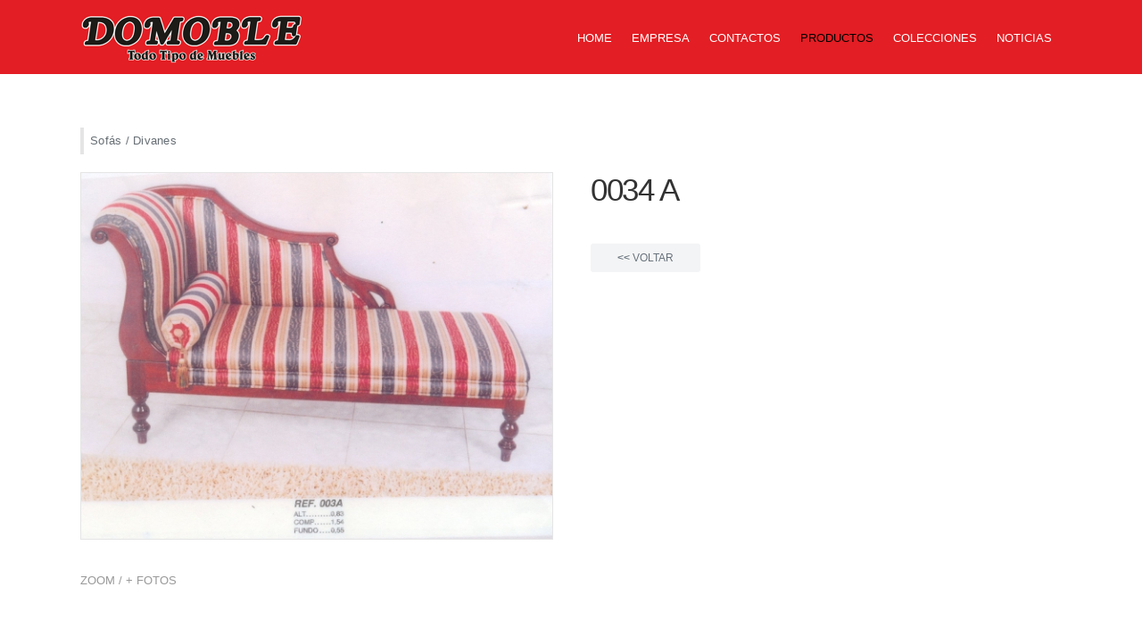

--- FILE ---
content_type: text/html; charset=UTF-8
request_url: https://domoble.es/produto.php?id_produto=3605&id_t=8&id_g=22&id_f=0&pagina=
body_size: 3741
content:
<!DOCTYPE html>
<html lang="en"> 
<head>


	<meta charset="utf-8">
	<title>DOMOBLE MUEBLES Y REFORMAS S.L.</title>
	<meta name="description" content="DOMOBLE MUEBLES Y REFORMAS S.L." />
	<meta name="keywords" content="DOMOBLE MUEBLES Y REFORMAS, habitaciï¿½n matrimonio, Habitaciï¿½n Juvenil, cï¿½moda, cama, Salones, Librerias, percheros, domoble" />


	<meta name="viewport" content="width=device-width, initial-scale=1, maximum-scale=1">

	<!-- CSS
  ================================================== -->
	<link rel="stylesheet" href="layout/css/style.css" type="text/css"  media="all">
	<link href='http://fonts.googleapis.com/css?family=Open+Sans:300,400,600,700,900|Roboto|Roboto+Slab:300,400' rel='stylesheet' type='text/css'>

	<!-- JS
  ================================================== -->
   <script type="text/javascript" src="js/jquery.min.js" ></script>
    <script type="text/javascript" src="js/nav-resp.js"></script>
    
	<!-- Favicons
  ================================================== -->
	<link rel="shortcut icon" href="layout/favicon.ico">
<style type="text/css">

img.pdf {
	margin-left: 0px;
	margin-top: 0px;
	margin-right: 0px;
	margin-bottom: 0px;
  border-bottom: 0px solid #FFFFFF;
}

body {
	background-color: #FFF;
}

</style>
        </head>
<body>



<div id="wrap" class="colorskin-0">

<div>
<header id="header">

<div  class="container">

<!-- LOGOTIPO -->
<div class="four columns logo"><a href="index.php"><img src="layout/logo.png" width="250" id="img-logo" alt="logo"></a></div>


<!-- MENU -->
<nav id="nav-wrap" class="nav-wrap1 twelve columns">
	
			<ul id="nav">
                        
            <li><a href="index.php">HOME</a></li>
				
        
        
            <li><a href="page.php?id_p=19">EMPRESA</a></li><li><a href="page.php?id_p=21">CONTACTOS</a></li>          <li class="current"><a href="#">PRODUCTOS</a>
          <ul>
      <li><a href="#">Dormitorios</a>     
                <ul><li><a href="produtos.php?id_t=1&id_g=1">Linea clásica </a></li><li><a href="produtos.php?id_t=1&id_g=2">Linea moderna</a></li><li><a href="produtos.php?id_t=1&id_g=3">Linea contemporánea </a></li></ul>
                </li><li><a href="produtos.php?id_t=2">Dormitorios Juveniles</a></li><li><a href="produtos.php?id_t=3">Dormitorios de Bebé </a></li><li><a href="#">Muebles de Comedor</a>     
                <ul><li><a href="produtos.php?id_t=4&id_g=4">Linea Moderna</a></li><li><a href="produtos.php?id_t=4&id_g=5">Linea clásica</a></li><li><a href="produtos.php?id_t=4&id_g=6">Linea contemporánea</a></li></ul>
                </li><li><a href="#">Muebles de salon</a>     
                <ul><li><a href="produtos.php?id_t=5&id_g=7">Linea moderna</a></li><li><a href="produtos.php?id_t=5&id_g=8">Linea clásica</a></li><li><a href="produtos.php?id_t=5&id_g=9">Linea contemporánea</a></li></ul>
                </li><li><a href="#">Mesas</a>     
                <ul><li class="dropdown"><a href="#">Mesas de Comedor </a>     
                        <ul><li><a href="produtos.php?id_t=6&id_g=11&id_f=3">Linea clásica</a></li><li><a href="produtos.php?id_t=6&id_g=11&id_f=4">Linea moderna</a></li></ul>
                        </li><li class="dropdown"><a href="#">Mesas Auxiliares</a>     
                        <ul><li><a href="produtos.php?id_t=6&id_g=13&id_f=8">Linea clásica</a></li><li><a href="produtos.php?id_t=6&id_g=13&id_f=7">Linea moderna</a></li></ul>
                        </li></ul>
                </li><li><a href="#">Aparadores, Consolas y Vitrinas </a>     
                <ul><li class="dropdown"><a href="#">Linea clásica</a>     
                        <ul><li><a href="produtos.php?id_t=7&id_g=14&id_f=9">Consolas</a></li><li><a href="produtos.php?id_t=7&id_g=14&id_f=10">Aparadores</a></li><li><a href="produtos.php?id_t=7&id_g=14&id_f=11">Vitrinas</a></li><li><a href="produtos.php?id_t=7&id_g=14&id_f=12">Zapateros</a></li></ul>
                        </li><li class="dropdown"><a href="#">Linea moderna</a>     
                        <ul><li><a href="produtos.php?id_t=7&id_g=15&id_f=13">Consolas</a></li><li><a href="produtos.php?id_t=7&id_g=15&id_f=14">Aparadores</a></li><li><a href="produtos.php?id_t=7&id_g=15&id_f=15">Vitrinas</a></li><li><a href="produtos.php?id_t=7&id_g=15&id_f=16">Zapateros</a></li></ul>
                        </li><li class="dropdown"><a href="#">Linea contemporánea</a>     
                        <ul><li><a href="produtos.php?id_t=7&id_g=16&id_f=17">Aparadores</a></li><li><a href="produtos.php?id_t=7&id_g=16&id_f=18">Consolas</a></li><li><a href="produtos.php?id_t=7&id_g=16&id_f=19">Zapateros</a></li></ul>
                        </li></ul>
                </li><li><a href="#">Sofás</a>     
                <ul><li><a href="produtos.php?id_t=8&id_g=17">Sofas Clasicos</a></li><li><a href="produtos.php?id_t=8&id_g=18">Sofas</a></li><li><a href="produtos.php?id_t=8&id_g=19">Chaisselonge</a></li><li><a href="produtos.php?id_t=8&id_g=20">Esquineros</a></li><li><a href="produtos.php?id_t=8&id_g=21">Sillones</a></li><li><a href="produtos.php?id_t=8&id_g=22">Divanes</a></li><li><a href="produtos.php?id_t=8&id_g=23">Sofas Cama</a></li></ul>
                </li><li><a href="#">Sillas, sillones y taburetes</a>     
                <ul><li><a href="produtos.php?id_t=9&id_g=24">Sillas</a></li><li><a href="produtos.php?id_t=9&id_g=25">Sillones</a></li><li><a href="produtos.php?id_t=9&id_g=26">Taburetes</a></li></ul>
                </li><li><a href="produtos.php?id_t=10">Escritorios y librerias</a></li><li><a href="produtos.php?id_t=11">Armarios y Vestuario</a></li><li><a href="#">Percheros , Galanes y Paragueros  </a>     
                <ul><li><a href="produtos.php?id_t=12&id_g=30">Percheros y Galanes</a></li><li><a href="produtos.php?id_t=12&id_g=31">Galanes </a></li><li><a href="produtos.php?id_t=12&id_g=52">Galanes y Paragueros  </a></li></ul>
                </li><li><a href="produtos.php?id_t=13">Espejos</a></li><li><a href="produtos.php?id_t=14">Mueble Bar </a></li><li><a href="produtos.php?id_t=16">Colchones, almohadas, Somieres y Cabecero</a></li><li><a href="#">Muebles de Baño </a>     
                <ul><li><a href="produtos.php?id_t=17&id_g=34">Linea clásica</a></li><li><a href="produtos.php?id_t=17&id_g=35">Linea moderna</a></li><li><a href="produtos.php?id_t=17&id_g=36">Linea Rústica</a></li></ul>
                </li><li><a href="#">Cocinas</a>     
                <ul><li><a href="produtos.php?id_t=18&id_g=37">Linea clásica</a></li><li><a href="produtos.php?id_t=18&id_g=38">Linea moderna</a></li><li><a href="produtos.php?id_t=18&id_g=39">Linea Rústica</a></li></ul>
                </li><li><a href="#">Recibidores</a>     
                <ul><li><a href="produtos.php?id_t=23&id_g=53">Linea Clásica </a></li><li><a href="produtos.php?id_t=23&id_g=54">Linea Moderna</a></li><li><a href="produtos.php?id_t=23&id_g=55">Linea Contemporánea</a></li></ul>
                </li></ul></li>




              

         
                				<li><a href="#">COLECCIONES</a>
                 
                 <ul>
                 <li><a href="galeria.php?id_cat=30">COLECCIÓN ELEGANCE</a></li><li><a href="galeria.php?id_cat=23">Heart</a></li><li><a href="galeria.php?id_cat=29">COLECCIÓN LUNA</a></li><li><a href="galeria.php?id_cat=19">COLECCIÓN NILO</a></li><li><a href="galeria.php?id_cat=24">Mélani</a></li><li><a href="galeria.php?id_cat=15">COLECCIÓN MILENIO</a></li><li><a href="galeria.php?id_cat=25">Divine</a></li><li><a href="galeria.php?id_cat=14">COLECCIÓN LUANDA</a></li><li><a href="galeria.php?id_cat=20">88 VINTAGE</a></li><li><a href="galeria.php?id_cat=21">Empire Catalog </a></li><li><a href="galeria.php?id_cat=26">Rest</a></li><li><a href="galeria.php?id_cat=27">Frame</a></li>                </ul>
                </li>
                                
				<li
                ><a href="noticias.php">NOTICIAS</a></li> 
                
                
			</ul>
	</nav>
		<!-- FIM MENU -->
        
        
</div>
			
</header>
<!-- end-header -->
</div>
<!-- end-sticker -->





<!-- <section class="blox dark section-bg6">
<div class="container">
<hr class="vertical-space3">
<div class="eleven columns">
<h2>PRODUTOS</h2>
</div>
</div>
</section> -->
  
    
	

  
  <hr class="vertical-space1">
    

    <section class="container page-content" >
   
   
    <hr class="vertical-space2">
    <section class="sixteen columns">
    <div class="shop-wrap">
    <p class="result-count">
  Sofás / Divanes  </p>
  <br class="clr">
  <script src="js/jquery.prettyPhoto.js" type="text/javascript" charset="utf-8"></script>
    <script type="text/javascript" charset="utf-8">
        					api_gallery3605=['fotos/g4564-3605.jpg'];
        					api_descriptions3605=[
                            ''];
        					api_titles3605=[];
        				</script>    
    <figure class="shop-item one_half">
	
         <a href="#" onclick="$.prettyPhoto.open(api_gallery3605,api_titles3605,api_descriptions3605); return false"><img src="fotos/m4564-3605.jpg" width="999" alt=" 0034 A" class="newsmouseover"></a>
            <hr class="vertical-space1">
         <div class="product-shop "><a href="#" onclick="$.prettyPhoto.open(api_gallery3605,api_titles3605,api_descriptions3605); return false"> ZOOM / + FOTOS</a></div>
		 </figure>
     <script type="text/javascript" charset="utf-8">
            	$(document).ready(function(){
          		$("a[rel^='prettyPhoto']").prettyPhoto({
          			animation_speed: 'fast', /* fast/slow/normal */
          			slideshow: 5000, /* false OR interval time in ms */
          			autoplay_slideshow: false, /* true/false */
          			opacity: 0.80, /* Value between 0 and 1 */
          			show_title: true, /* true/false */
          			allow_resize: true, /* Resize the photos bigger than viewport. true/false */
          			default_width: 500,
          			default_height: 344,
          			counter_separator_label: '/', /* The separator for the gallery counter 1 "of" 2 */
          			theme: 'pp_default', /* light_rounded / dark_rounded / light_square / dark_square / facebook */
          			horizontal_padding: 20, /* The padding on each side of the picture */
          			hideflash: false, /* Hides all the flash object on a page, set to TRUE if flash appears over prettyPhoto */
          			wmode: 'opaque', /* Set the flash wmode attribute */
          			autoplay: true, /* Automatically start videos: True/False */
          			modal: false, /* If set to true, only the close button will close the window */
          			deeplinking: true, /* Allow prettyPhoto to update the url to enable deeplinking. */
          			overlay_gallery: true, /* If set to true, a gallery will overlay the fullscreen image on mouse over */
          			keyboard_shortcuts: true, /* Set to false if you open forms inside prettyPhoto */
          			changepicturecallback: function(){}, /* Called everytime an item is shown/changed */
          			callback: function(){}, /* Called when prettyPhoto is closed */
          			ie6_fallback: true,
          			social_tools: false
          		});
          	});
          </script>  
           <!-- end-product-item-->
	  <div class="one_half column-last">
		  <h2> 0034 A</h2>
		  
		  <p></p>
      
      
                                                
		  <hr class="vertical-space">
      
      <form action="produtos.php" method="get" name="myform">
      <button type="submit" class="small gray"><strong><<</strong> VOLTAR</button>
		  <input type="hidden" name="pagina" value="">
      <input type="hidden" name="id_t" value="8">
      <input type="hidden" name="id_g" value="22">
      <input type="hidden" name="id_f" value="0">
      </form>
	  </div> 
	  	  
<hr class="vertical-space1">

     
	  
	 
	  
	  <hr class="vertical-space2">
	  

	
	  </div>

	</section>
    <!-- end-main-content -->
	
   
    <br class="clear">
  </section>
  <!-- container -->
 
  
 
 
 




   <!-- INICIO DO RODAPE -->


	<footer id="footer2">
  


<!-- <section class="container footer-in">
<div class="one-third column ">
<h4 class="subtitle">CONTACTOS</h4>
<div class="footer-texto"><img src="layout/icons/icon-phone.png" width="17" height="12" align="absmiddle"> &nbsp; T.: 604 004 263  Mb: 982 803 260<br>
<img src="layout/icons/icon-email.png" width="15" height="11" align="absmiddle"> &nbsp; info@domoble.es </div><br>
</div>


<div class="two-thirds column">
<h4 class="subtitle">...</h4>
<div class="footer-texto">...<a title="conf.php00" href="uploads/conf.php00.txt">conf.php00</a></div>

</div>


</section> -->




<section class="footbot">
<div class="container">

<div class="footer-navi2">DOMOBLE MUEBLES Y REFORMAS S.L. &copy; Webdesign by: <a href="http://criativo.net" target="_blank">criativo.net</a> <br> <br></div>

<!-- LINKS REDES SOCIAIS-->
<div class="socailfollow">
<a target="_blank" href="http://www.facebook.com/Domoble-SL-742195049244624/" class="facebook"><i class="icomoon-facebook"></i></a></div>

</div>
</section>  </footer>


		<!-- SETA SCROLL UP --> <span id="scroll-top"><a class="scrollup"><i class="icomoon-arrow-up"></i></a></span>
</div>


<!-- end-wrap -->


<!-- End Document
================================================== -->
<script type="text/javascript" src="js/jcarousel.js" ></script>
<script type="text/javascript" src="js/mexin-custom.js" ></script>
<script type="text/javascript" src="js/doubletaptogo.js" ></script>
<script src="layerslider/jQuery/jquery-easing-1.3.js" type="text/javascript"></script>
<script src="layerslider/js/layerslider.kreaturamedia.jquery.js" type="text/javascript"></script>
<script type="text/javascript" src="js/layerslider-init.js"></script>
<script type="text/javascript" src="js/jquery.sticky.js"></script>
<script src="js/bootstrap-alert.js"></script>
<script src="js/bootstrap-dropdown.js"></script>
<script src="js/bootstrap-tab.js"></script>
</body>
</html>

--- FILE ---
content_type: text/css
request_url: https://domoble.es/layout/css/style.css
body_size: 16237
content:


@import url('./color-skins.css'); /* Import Color Skins Stylesheet */
@import url('./base.css'); /* Import base stylesheet */
@import url('./skeleton.css'); /* Import skeleton Stylesheet */
@import url('./prettyPhoto.css'); /* Import prettyPhoto Stylesheet */
@import url('../../layerslider/css/layerslider.css'); /* Import LayerSlider Stylesheet */
@import url('./slide1.css'); /* Import LayerSlider Stylesheet */
@import url('./flexslider.css'); /* Import Flex Slider Stylesheet */
@import url('./blox.css'); /* Import Full width Sections + Parallax Stylesheet */
@import url('./icomoon.css'); /* Import Vector Icons Stylesheet */



/*-----------------------------------------------------------------------------------*/







/* Table of Content
==================================================

	#Site Styles : WRAPPER - HEADER - NAVIGATION BAR - HOME-CONTENT - LATEST PROJECTS - TESTIMONIALS - FOOTER
	#Page Styles : PAGE STYLES - BLOG - COMMENT - LIST - PRICING-TABLE - ICON BOX  - PORTFOLIO 
	#Misc : ISOTOPE - ACCORDION - jCarousel
	#Media Queries
	
	

/* #Site Styles
================================================== */

/* WRAPPER */ 

#wrap {  margin:0 auto; position:relative; padding:0; background:#fff; }
#boxed-wrap { margin:0 auto; background:#fff; width:1000px; -webkit-box-shadow: 0 0 9px rgba(0,0,0,0.4);  -moz-box-shadow: 0 0 7px rgba(0,0,0,0.4); box-shadow: 0 0 7px rgba(0,0,0,0.4); }
#boxed-wrap { border:1px solid #d6dbdc\9; border-bottom:none; }
#full-width, #hero { width:100%; padding:0; clear:both;  border-bottom:0px solid #d6d6d6; }
#full-width img, #hero img { margin:0; max-width:100%; margin-bottom:-6px; }
#wrap #layerslider-container, #wrap #layerslider-wrapper, #wrap .ls-vincie{ max-width:1000px; }
#headline, #headline2 { width: 100%; height:82px; padding:20px 0 20px; background: #fff; }
#headline h3, #headline2 h3 { color:#424748; font-size:46px; margin:20px 10px; position:relative; text-transform:uppercase; font-weight:900; letter-spacing: -0.03em;}
#headline h3 small, #headline2 small { font-size:56%; color:rgba(255,255,255,0.8); font-weight:400; margin-left:10px; letter-spacing:-0.07em; text-transform:capitalize;}
#headline h3 small { color:#808080; font-weight:300; }
#headline2 { padding:25px 0 12px; background:#0093d0; }
#headline2 h3 { color:#fff; border:0 none;}
.tbg1 { background:url(../images/tbg1.png) repeat-x; }
#sticker { background: #E31E24; z-index:90000;   width:100%; height:auto; position:relative; -webkit-box-shadow:0 3px 3px 0 rgba(0, 0, 0, 0.17); -moz-box-shadow:0 3px 3px 0 rgba(0, 0, 0, 0.17); box-shadow:0 3px 3px 0 rgba(0, 0, 0, 0.17); }
#sticker #header { border:0 none; border-bottom:0px solid #f3f3f3\9;}
header.sticky { margin: 0; position: fixed; top: 0; z-index: 100; }

/* AQUI AQUI AQUI AQUI */ 
	
/* HEADER  */ 

#top-head { margin:0; width:100%; height:0; border-bottom:4px solid #f8fbfd; background:#f3f6f8; padding: 0;}
#header { background: #E31E24; padding-top:8px; border-bottom:0px solid #f3f3f3; position:relative;}
#header h6, .top-bar h6 { font-size:16px; margin:20px; font-weight:400; color:#797979; display:inline-block;}
#header h6 i, .top-bar h6 i { background:#f1f1f1; color:#545454; display:inline; margin:7px; padding:7px; border-radius:30px; vertical-align:middle;}
.top-bar h6 { margin:0 16px 0 0; font-size:14px;}
.top-bar h6 i { padding:3px; font-size:16px;} 
.logo { padding-top:3px; padding-bottom:3px; }
.logo img { max-width:100%; }
#site-title { text-transform:capitalize; font-weight:900; line-height:1;}
#site-title small { font-size:16px; line-height:1.2; display:block; font-weight:normal;  letter-spacing: -0.02em; }

.top-bar { background:#fff; height:26px; padding:12px 0; border-bottom:1px solid #f3f3f3; }  
.top-links { float:left; color:#a9b2b4; font-size:11px; padding:4px 0 0 4px; }
.top-links.rgtflot { float:right; padding-right:10px;}
.top-links img, .container .top-links p { float:left; margin:4px 3px 0 0;}
.container .top-links p { color:#d9d9d9; font-weight:bold; font-size:12px; line-height:1; margin:5px 9px 0 0;}
.top-links a, .top-links span { color: #9aa6af; font-size:10px; display:inline; margin:0 6px; text-transform:uppercase; font-weight:bold; }
.top-links a:hover { color:#ff932a}
.top-co-inf .top-links { float:right; margin-top:8px;}
.top-co-inf .top-links p { color:#6d6e71; }


/* NAVIGATION BAR  */

.nav-wrap1, .nav-wrap2 { height:83px;  margin-top:-8px; }
.nav-wrap2 { margin-top:12px; border-top:1px solid #f0f0f0; margin-bottom:-3px; border-bottom:3px solid #f3f3f3;  }
.nav-wrap2.mn4 { height:43px; }

/* menu icon */
#menu-icon { display: none; /* hide menu icon initially */}

#nav { float:right;}
#nav li { list-style: none; float:left; padding:0 8px; margin:0 8px; display:block; height:100%; vertical-align:middle; position:relative;  }
span.row-mn {  background:url(../images/row-m1.png) no-repeat right center; width:10px; height:10px; position:absolute; margin-left:12px; right:6px; top:47%; }




/* ************ COR DO TEXTO DO MENU ***************************/

#nav a { height:80px; line-height:80px; padding:0 7px; display:block; text-transform:uppercase; position:relative; border-top:3px solid rgba(255, 255, 255, 0.0);  text-decoration:none; 
color:#fff; opcity:1; text-align:center; -webkit-transition:border .15s ease-in-out, color .15s ease-in-out;	-moz-transition:border .15s ease-in-out, color .15s ease-in-out;	-ms-transition:border .15s ease-in-out, color .15s ease-in-out;	-o-transition:border .15s ease-in-out, color .15s ease-in-out; transition:border .15s ease-in-out, color .15s ease-in-out; }


/************* COR DO TEXTO DO MENU AO PASSAR RATO POR CIMA + BARRA SUPERIOR AO PASSAR O RATO ************* COR DO TEXTO DO MENU*/ 
#nav a:hover, #nav li:hover > a { color:#000; <!-- border-top-color:#3997DF; --> }


/************* COR DO TEXTO DO MENU + BARRA SUPERIOR ACTIVO *************/ 
#nav li.current a {  color:#000; <!-- border-top-color:#3997DF; -->}





#nav a.drp-aro { padding-right:16px; }




/* nav link Header2 */
.nav-wrap2 #nav { float:left; margin-bottom:0; margin-top:-2px; }
.nav-wrap2 #nav li { margin:0; padding:0 30px 0 0; }
.nav-wrap2 #nav a { line-height:21px; text-align:left; padding-top:20px; height:62px; }
#nav a span, #nav a:after { margin-top:2px; display:block; font-size:12px;  color:#919191; text-transform:lowercase; font-weight:400;  }
#nav a:after  { content: attr(data-description);}
.nav-wrap2.mn4  #nav a:after { content:""; display:none; }
.nav-wrap2.mn4 #nav li { border-left:1px solid #f2f2f2; padding:0; margin-top:1px; margin-bottom:-1px;}
.nav-wrap2.mn4 #nav li:last-child {  border-right:1px solid #f2f2f2;}
.nav-wrap2.mn4 #nav a { height:32px; padding:10px 20px 0 20px; margin:0 -1px; text-transform:none;}

.nav-wrap2.darknavi { background: #424242; border-top:1px solid #202020; border-bottom:3px solid #222;}
.nav-wrap2.darknavi #nav li a { color:#fff;}
.nav-wrap2.darknavi #nav ul li a { color:#595959;}
.nav-wrap2 span.row-mn { top:23px;}
.nav-wrap2.darknavi span.row-mn { background:url(../images/row-m2.png) no-repeat right center;}
.nav-wrap2.mn4.darknavi #nav li { border-left:1px solid #555;}
.nav-wrap2.mn4.darknavi #nav li:last-child {  border-right:1px solid #555;}
.nav-wrap2.mn4 span.row-mn { display:none;}



/* nav dropdown */
#nav ul { background: #fff ; padding: 7px 1px; margin:0; position: absolute; box-shadow: 0 2px 3px rgba(0, 0, 0, 0.2); border:1px solid #d4d4d4\9; border-top:1px solid #000; display: none; /* hide dropdown */	width: 260px; z-index:91000; border-radius: 0 0 4px 4px; }
#nav ul li { float: none; border-bottom:1px solid #f6f6f6; display:block;	margin: 0; padding:0; font-family:"Open Sans",Helvetica,Arial,sans-serif;	}
#nav ul li:last-child { border:none;}
#nav ul li a, #nav li.current ul li a, #nav ul li:hover > a { background:#fff; color:#595959; width:auto; display:block; text-align:left; padding: 5px 11px; border-radius:0; font-size:11px; border:0 none; text-transform:none; line-height:24px; height:24px; font-weight:normal;  }
#nav ul li a:hover, #nav li.current ul li a:hover, .nav-wrap2 #nav ul li a:hover, .nav-wrap2.darknavi #nav ul li a:hover, #nav ul li.current a, #nav li.current ul li.current a { background:#000; color:#FFF;}
#nav li:hover > ul { display: block; visibility:visible; /* show dropdown on hover */}
#nav ul li ul { margin:-37px 0 0 170px; width:210px; }
.nav-wrap2 #nav ul li a, .nav-wrap2.darknavi #nav ul li a, .nav-wrap2.mn4 #nav ul li a { padding: 5px 11px; line-height:24px; height:24px; }
.nav-wrap2 #nav ul li { margin: 0; padding:0; }
.nav-wrap2.mn4 #nav ul li { border-left:0 none;}



/* nav dropdown for(ie7) */

*+html #nav li { position:relative; display:block; }
*+html #nav li ul, *+html #nav li.current ul {  left:0; clear:both; position:absolute; border:1px solid #d4d4d4; }
*+html .container { z-index:2; }
*+html #header { z-index:3; position:relative;  }
*+html #nav ul li ul { position:absolute; left:0; margin-top:-31px; display:none; visibility:hidden; }
*+html #nav ul li:hover > ul { display:block; visibility:visible; }

/* --------------------- */


/* Side Nav */

#side-content { float:right;}
#side-nav { float:left;}
#side-nav ul { padding:10px 20px; background:#fff;  border:3px solid #f3f3f3; list-style:none;}
#side-nav ul li { border-bottom:1px solid #eaeaea; padding:0; margin:0;}
#side-nav ul li:last-of-type { border-bottom:0 none;}
#side-nav ul li ul { border:0 none; padding:0; padding-left:20px; margin:0; background:#fdfdfd; display:none;}
#side-nav a { display:block; color:#575757; padding:14px 0; text-transform:capitalize; font-size:13px; font-weight:400; letter-spacing:0.2px; font-family:"Open Sans", Arial; }
#side-nav a:after { float:right;  font-family: 'icomoon'; font-size:10px; color:#878787; content: "\e3b0"; speak: none; font-style: normal; font-weight: normal; text-transform: none; line-height: 1;	-webkit-font-smoothing: antialiased;}
#side-nav a:hover, #side-nav a:hover:after { color:#ff9900;}
#side-nav li.current a, #side-nav li.current a:after { color:#0093d0 }
#side-nav ul li ul li a { padding:10px 0; font-size:12px;}
#side-nav ul li:hover > ul { display:block;}


/* --------------------- */
#search-form { float:right; margin:23px 0 auto 16px;}
#search-form .search-text-box, #search-form2 .search-text-box2 { background-color: #f3f3f3;  background-image: url(../images/search-icon.png); background-position: 12px 50%; background-repeat: no-repeat; border: 0 none; border-radius: 18px; box-shadow: none; color: transparent; cursor: text; font-size: 13px; color:#444; height:18px; line-height: 18px; padding: 7px 5px 8px 30px; transition: all 0.3s ease-in-out 0s; width: 1px;
}

#search-form2 { display:none; position:relative; }
#search-form2 .search-text-box2 { width:220px; margin:auto; position:relative; }


/* Quote of the Week */

.qot-week { clear:both; margin:1px; margin-top:36px; padding-bottom:1px; position:relative;  text-align:center; border-top:0px solid #e5e5e5; }
.qot-week .qot-pic { position:relative; margin:0 auto; margin-top:7px; height:40px; width:74px; }
.qot-week .qot-pic:before { content:'\201C'; border-top:2px solid #c4c4c4; border-radius:50%; font-size:62px; color:#555; font-weight:bold; background:#fff; padding:3px 20px; margin-top:20px; font-family: Georgia, Times, serif}
.qot-week h6.qot-title { text-transform:uppercase; margin:8px 0; color:#999; display:block; clear:both; font-size:10px; font-weight:bold;}
.qot-week blockquote, .qot-week blockquote cite, .qot-week blockquote cite small { padding:0; margin:0; font-style:normal;}
.qot-week blockquote:before { content:''; content: none;}
.qot-week h3 { font-family:"Roboto Slab"; font-size:24px; }
.qot-week h3:before{ content:'\201C';}
.qot-week h3:after{content:'\201D';}
.qot-week h3:before, .qot-week h3:after { font-family:Times, serif; font-size:30px; margin:0 10px; font-weight:bold;}
.qot-week cite { display:block; font-weight:500; margin-top:20px; font-family:"Open Sans", Arial, Helvetica, sans-serif; font-size:17px; color:#494949; margin-bottom:8px; }
.qot-week cite:before { content:'\2014\0020'; }


/* Callout (Promo Box) */

.callout { padding:34px 0; min-height:60px; margin:8px 10px 30px; position:relative; clear:both; border-width:1px 0; border-style:solid; border-color:#e5e5e5;  }
.callout h1, .callout h2, .callout h3 {  font-weight:500; }
.callout a { text-decoration:underline;}
.callout a.callurl { display:block; padding:10px 30px; background:#0093d0; text-decoration:none; color:#fff; margin:4px 0 10px 15px; position:relative; float:right; border-radius:2px; -webkit-transition: all 0.2s ease; -moz-transition: all 0.2s ease; -ms-transition: all 0.2s ease; -o-transition: all 0.2s ease; transition:all 0.2s ease;}
.callout a.callurl:hover { background:#363f46; color:#fff;}
.container .callout p { margin:0;}


/* Distance (Vertical Spaces) */

.vertical-space, .vertical-space1, .vertical-space2, .vertical-space3, .vertical-space4, .vertical-space5 { display:block; width:100%; margin:0; clear:both; border:0 none; height:20px; }
.vertical-space2 { height:40px; }
.vertical-space3 { height:60px; }
.vertical-space4 { height:80px; }
.vertical-space5 { height:100px; }
*+html hr.vertical-space, *+html hr.vertical-space1, *+html hr .vertical-space2, *+html hr.vertical-space3, *+html hr.vertical-space4, *+html hr.vertical-space5 { height:0px; margin:10px 0; background:#fff; border:1px solid #fff;}
*+html hr.vertical-space2 { margin:20px 0; }
*+html hr.vertical-space3 { margin:30px 0; }
*+html hr.vertical-space4 { margin:40px 0; }
*+html hr.vertical-space5 { margin:50px 0; }


.mex-title { border-bottom: 4px solid rgba(0, 0, 0, 0.08); display:inline-block; padding-bottom:20px; margin-bottom:20px; }
h2.mex-title { font-weight:400;}


.highlight1 { padding:2px 5px; background:#85bc36; color:#fff; vertical-align:baseline; }
.highlight2 { padding:2px 5px; background:#f4f4f4; color:#666; vertical-align:baseline; }
.highlight3 { padding:14px 7px; background:#fff; vertical-align:baseline; display:block; border-radius:3px; margin:7px 3px; }

h4.subtitle { border-bottom: 1px solid #e5e5e5; letter-spacing:0em; font-weight:bold; text-transform:uppercase; margin:35px 0 21px 0; line-height:2; font-size:16px; padding-bottom:5px; clear:both; }

h4.subtitle.boldbrdr { border-bottom-width:4px;}
h4.subtitle img { float:left; margin-right:5px; vertical-align:baseline }
h4.subtitle.r1dd { margin-top:20px;}
.title { background:#fff url(../icons/title-left1.png) repeat-x 0 6px; overflow:hidden; margin-bottom:21px; clear:both; }
.title h4, .title h3 { background:#fff; display:inline; margin-left:18px; padding:0 3px; font-weight:500; text-transform:capitalize; font-size:18px; }

ul.our-clients { display:block; margin-bottom:20px;  box-shadow: 0px 2px 4px -3px rgba(0,0,0,0.1);  -webkit-box-shadow: 0px 2px 4px -2px rgba(0,0,0,0.1);}
ul.our-clients li { float:left; display: inline; width:177px;  padding:12px; text-align:center;  margin-right:20px; }
ul.our-clients li:hover { background:#fdfdfd; }
ul.our-clients:after { clear:both; }
ul.our-clients img { max-width:100%;}


.white-space { clear:both; width:100%; height:40px;}




/* TESTIMONIALS */

.testimonial { margin-bottom:94px; clear:both; min-width:220px; }
.testimonial-content { padding:12px; position:relative; border:1px solid #f6f6f6; background:#f4f4f4;  border-radius:4px;}
.container .testimonial-content p { margin:6px;}
.testimonial-content h4 { padding:10px; line-height:1.7; color:#595959; margin-top:7px; font-family:"Roboto Slab"; }
.testimonial-arrow { position:absolute; width:127px; height:14px; background:#fff url(../images/nav-bott1.png) no-repeat; left:50px;bottom:-14px;}
.testimonial-brand { position:relative; margin:12px 16px 8px 0px;}
.testimonial-brand img { width:90px; height:90px; border-radius:45px; float:left;}
.testimonial-brand h5 { float:left; clear:right; margin:20px; color:#6f6f6f; }
.testimonial-brand h5 strong { font-weight:600;}
.testimonial-brand h5 em { font-size:14px; font-style:normal; font-family:Arial, Helvetica, sans-serif; }


/* --------------- FOOTER - RODAPE DO SITE -------------------- */


/********************************** COR DO FUNDO ***************************/

#footer { width:100%; padding:1px 0 0 0;  background: url(../fundo.jpg); border-top:0px solid #e5e5e5;  }
#footer2 { width:100%; padding:1px 0 0 0;  background: color: #fff; border-top:1px solid #C7C7C7;  }
#footer.litex { background:#fafafa;}
.footer-in { margin: 0 auto; padding-bottom:25px; color:#ccc; position:relative;  }
.footer-in .columns { margin-top:10px;}
.footer-in h4 { color:#ffffff; border-bottom:1px solid #000000; padding-bottom:1px; margin:0; margin:21px 0 2px 0; font-size:13px; text-align:left;  }
.footer-in hr { border-color:#373737;}

.footer-texto { color:#ffffff; font-size:14px; text-align:left;  }

.footer-in .copyright-txt { font-size:12px; }
.container .footer-in p { line-height:19px; color:#707679;   }
.contact2 div { line-height:21px; }
.footer-in a { text-decoration:none; }
.footer-sbc { position:relative; text-align:center; margin:0 auto;}
.footer-sbc input[type="text"], .footer-sbc input[type="submit"] { float:left; margin:4px 7px;}

/* Social Icons */
.social-icons a  { border:0; float:left; margin:1px 7px 0 12px; opacity: 0.5; text-decoration:none; -webkit-transition: opacity 0.5s ease; -moz-transition: opacity 0.5s ease; -ms-transition: opacity 0.5s ease; -o-transition: opacity 0.5s ease; transition: opacity 0.5s ease;   }
.social-icons a:hover  { opacity: 1; }
.social-icons.members { clear:both; text-align:center; margin-bottom:10px;}
.social-icons.members a { text-align:center; float:none;}    

.footer-in a img { float:left; margin:3px 4px 0 1px;}
.socailfollow a { width:18px; height:18px; padding:10px; float:right;  margin:3px 1px 0; text-decoration:none; display:block; border-radius:2px;  -webkit-transition: all 0.31s ease; -moz-transition: all 0.31s ease; -ms-transition: all 0.31s ease; -o-transition: all 0.31s ease; transition: all 0.31s ease; }

.socailfollow a:first-of-type { margin-left:0;}
.footer-in .socailfollow a:hover { text-decoration:none; }
.socailfollow a.facebook:hover { background:#3b5996;}
.top-bar .socailfollow a.facebook:hover i, .our-team .socailfollow a.facebook:hover i { color:#3b5996;}
.socailfollow a.twitter:hover { background:#00acee;}
.top-bar  .socailfollow a.twitter:hover i, .our-team .socailfollow a.twitter:hover i { color:#00acee; }
.socailfollow a.vimeo:hover { background:#0dadd6;}
.top-bar  .socailfollow a.vimeo:hover i, .our-team .socailfollow a.vimeo:hover i { color:#0dadd6; }
.socailfollow a.dribble:hover { background:#d53e68;}
.top-bar  .socailfollow a.dribble:hover i, .our-team .socailfollow a.dribble:hover i { color:#d53e68; }
.socailfollow a.youtube:hover { background:#cb322c;}
.top-bar  .socailfollow a.youtube:hover i, .our-team .socailfollow a.youtube:hover i { color:#cb322c; }
.socailfollow a.pinterest:hover { background:#cb2027;}
.top-bar  .socailfollow a.pinterest:hover i, .our-team .socailfollow a.pinterest:hover i { color:#cb2027; }
.socailfollow a.google:hover { background:#c3391c;}
.top-bar  .socailfollow a.google:hover i, .our-team .socailfollow a.google:hover i { color:#c3391c; }
.socailfollow a.linkedin:hover { background:#0073b2;}
.top-bar  .socailfollow a.linkedin:hover i, .our-team .socailfollow a.linkedin:hover i { color:#0073b2; }
.socailfollow a.rss:hover { background:#f29a1d;}
.top-bar  .socailfollow a.rss:hover i, .our-team .socailfollow a.rss:hover i { color:#f29a1d; }
.socailfollow img { opacity:0.79;}
.socailfollow i { font-size:18px; color:#B0B0B0; opacity:0.95;}
#footer.litex .socailfollow i { color:#343434;}
#footer.litex .socailfollow a:hover i { color:#fff;  }
.top-bar .socailfollow { float:right; margin-right:10px;}
.top-bar .socailfollow.lftflot { float:left; }
.top-bar .socailfollow img { opacity:0.97;} 
.top-bar .socailfollow a, .our-team .socailfollow a { padding:4px; margin:1px 4px; background:#fff; }
.top-bar .socailfollow i, .our-team .socailfollow i { color:#979797;  -webkit-transition: all 0.25s ease; -moz-transition: all 0.25s ease; -ms-transition: all 0.125s ease; -o-transition: all 0.25s ease; transition: all 0.25s ease;}
.top-bar .socailfollow a:hover, .our-team .socailfollow a:hover { background:none;}

.contact-inf { background:url(../images/world-map2.png) no-repeat center 20px;}
.footer-in .contact-inf { background:url(../images/world-map.png) no-repeat center center;}
.container .footer-in .contact-inf p { margin-bottom:10px;}


.footer-in a:link, .footer-in a:visited { color:#afb4b7; }
.footer-in a:hover { color:#909090; text-decoration:underline; }
#footer.litex .footer-in a { color:#0093d0; }

.footer-in a.terms  { color:#578f1a; }
.footer-in .lts-tweets { padding:12px; padding-top:34px; text-align:center; position:relative; }
.footer-in .lts-tweets i { font-size:80px; color:#333; position:absolute; top:2px; left:40%; z-index:9;}
.footer-in .lts-tweets h3 { z-index:12; position:relative; }
.footer-in .lts-tweets h5 { color:#82878a; padding:0 10px; font-size:16px; font-weight:400; font-family:"Roboto Slab";}

.flickr-feed { padding-left:10px; margin-bottom:14px;}
.flickr-feed a { float:left; margin:0 1px 1px 0; opacity: 0.5; filter: alpha(opacity=50);  -webkit-transition: opacity 0.31s ease; -moz-transition: opacity 0.31s ease; -ms-transition: opacity 0.31s ease; -o-transition: opacity 0.31s ease; transition: opacity 0.31s ease;}
#footer.litex .flickr-feed a { opacity: 0.85; filter: alpha(opacity=85); }
.flickr-feed a img { margin:0; width:82px; height:82px; box-shadow: 0px 2px 6px -2px rgba(0,0,0,0.7);  }
.flickr-feed a:hover, #footer.litex .flickr-feed a:hover { opacity: 1; filter: alpha(opacity=100);}




/******************  COR DO RISCO DO RODAPÉ ***********************/
.footbot {  margin:0 auto; position:relative; min-height:38px; border-top:0px solid #000000; padding:0px 0 0px; text-align:right; border-top-right-radius:2px; border-top-left-radius:1px; }
#footer.litex .footbot, #footer.litex .footer-in h4, #footer.litex .footer-in hr { border-color:#e0e0e0; color:#5b5b5b;}

.footbot img { position:relative; margin:6px 40px 0 0; opacity:0.93;}

/******************  COR TEXTO TODOS OS DIREITOS RESERVADOS ***********************/
.footer-navi { float:left; font-size:12px; padding:6px 0 0 1px;  text-align:left; color:#FFFFFF; }
.footer-navi2 { float:left; font-size:12px; padding:3px 0 0 10px;  text-align:left; color:#999; }
.footer-navi ul { margin-left:40px;}


/******************  COR TEXTO WEBDESIGN BY ***********************/
.footer-navi a { color:#FFFFFF; margin:0 4px;}
.footer-navi a:hover { color:#ccc; text-decoration:underline;}





/* #Page Styles
================================================== */


.our-team { margin-bottom:20px; border-bottom:4px solid #e5e5e5;}
.our-team .socailfollow { height:40px; clear:both; border-top:1px solid #e5e5e5; padding-top:11px;}
.our-team img { border-bottom:5px solid #e5e5e5;}
.container .our-skills p { margin-bottom:5px;}
.team-member { border-radius: 4px; box-shadow: 0 0 3px rgba(0, 0, 0, 0.2); } 
.serv-big-pic img, .serv-sm-pic img { border:4px solid #c7d2d7; background:#dae3e7; padding:1px; max-width:100%;  box-shadow: 0px 2px 4px -3px rgba(0,0,0,0.4); -webkit-box-shadow: 0px 2px 5px -3px rgba(0,0,0,0.4);}
.serv-sm-pic img { background:rgba(0,0,0,0.1); border:3px solid rgba(255,255,255,0.3); box-shadow: 0px 2px 4px -3px rgba(0,0,0,0.7); -webkit-box-shadow: 0px 2px 5px -3px rgba(0,0,0,0.7); }
.contact-form {  border:0px solid #e9e9e9; text-align:center; padding:20px; padding-bottom:0; border-radius:9px; }
.contact-form h5 { text-align:left; padding-left:11px; }
.contact-form .txbx { width:91%; height:36px; border-width:3px; border-radius:4px;  float:none; margin:11px; padding-left:14px; font-size:16px; }
.contact-form .txbx:focus { border-width:2px; border-radius:2px; }
.contact-form .era {  min-height:190px; max-height:300px; width:91%; }
.contact-form .erabox { width:100%; height:100%; margin-left:-20px; margin-top:12px; padding:20px; background:#fff; border-top:5px solid #e9e9e9;}
.contact-form .sendbtn { padding:10px 18px; font-size:14px;}
#contact-map { box-shadow: 1px 1px 4px 1px rgba(0, 0, 0, 0.1) inset; border:1px solid #d6dbdc; border-left:none; border-right:none; padding:0; margin:0}
#contact-map iframe { width:100%; padding:0; margin:0; margin-bottom:-7px;}


/***************CSS DAS NOTÍCIAS ***************************/

.newsmouseover{opacity: 1; }
.newsmouseover:hover{opacity: 0.5;}

.sidebar, .rgt-cntt { background:url(../images/brdr-line.png) repeat-y 15px; min-height:160px;}
.sidebar { padding-bottom:40px; }
.sidebar.leftside { background-position: 245px; padding-right:60px; }
.sidebar h4.subtitle { border:0 none; color:#54606b; margin-bottom:14px; }
.sidebar p, .sidebar li { font-size:13px;}
.sidebar input[type="text"].search-side { width:97%; max-width:100%; }
input[type="text"].search-side, input[type="text"].header-saerch { background:#fdfdfd url(../images/find-ico1.png) no-repeat right;}
input[type="text"].header-saerch  { float:right; margin:10px 0 0 0; border-radius:2px; padding:5px 28px 5px 8px; width:120px; min-height:18px; -webkit-transition: width 0.22s ease; -moz-transition: width 0.22s ease; -o-transition: width 0.22s ease; transition: width 0.22s ease;}
input[type="text"].header-saerch:focus { width:160px;}
#header input[type="text"].header-saerch { margin-top:20px;} 

#main-content-pin, #main-timeline { max-width:100%; background:url(../images/bgb1.png) fixed repeat; padding-top:30px;}
#main-content-pin { box-shadow:0 1px 2px rgba(0,0,0,0.3) inset; -webkit-box-shadow:0 1px 3px rgba(0,0,0,0.3) inset; }
#main-content-pin .container { width: auto; }
#main-timeline { background:#fbfbfb; border-top:2px solid #f0f0f0; }
#pin-content, #tline-content { width:auto; margin:0 auto; position:relative; overflow: hidden; }
#tline-content { background:url(../images/tline-cnt-bg1.png) repeat-y center center; width:890px; margin:0 auto; }
#tline-content p { margin-bottom:32px;}

.pin-box, .tline-box { width:212px; width:210px\9; padding:12px; display:block; background:#fff; margin:10px; float:left; border:1px solid #efefef\9; box-shadow:0 1px 3px rgba(0,0,0,0.33); -webkit-box-shadow:0 1px 5px rgba(0,0,0,0.33);}
.pin-box { border-radius:3px; overflow:hidden;}
.pin-box  .img-item, .pin-box  iframe { max-width:236px; margin:-12px; margin-bottom:0; }
.img-item img { margin-bottom:-6px;}
.pin-box .zoomex { border-radius: 3px 3px 0 0; }
.tline-box  iframe, .tline-box  img { width:100%; max-width:100%; border-bottom:2px solid #e5e5e5;}
.pin-box h4, .tline-box h4 { font-size:18px; font-weight:400; margin-top:8px; margin-bottom:10px;}
.pin-box h4 { font-size:15px; margin-bottom:4px;}
.pin-box h4 a, .tline-box h4 a { color:#434343;}
.pin-box h4 a:hover, .tline-box h4 a:hover { color:#d11e25;}
.pin-ecxt h6.blog-author, .tline-ecxt h6.blog-author, .tline-box h6  { font-size:12px; font-weight:600;  }
.pin-ecxt, .tline-ecxt { border-bottom:1px solid #efefef; padding:0 12px 8px; margin:0 -12px 8px -12px; }
.container .pin-ecxt2 p, .pin-ecxt2 p small { font-size:12px; font-weight:bold; margin:0;}
.pin-ecxt2 p { line-height:20px;}
.pin-ecxt2 p small { color:#a2a2a2; display:block; }
.pin-ecxt2 img { width:40px; height:40px; float:left; margin:0; margin-top:4px; margin-right:10px; border-radius:3px;}

.tline-box  { width:380px;  padding:10px; padding-bottom:20px; margin-top:21px; min-height:160px; border-radius:3px; position:relative; border:1px solid #d7dce7; box-shadow:0 1px 3px -2px rgba(0,0,0,0.3); -webkit-box-shadow:0 1px 6px -3px rgba(0,0,0,0.3); }
.tline-row-l, .tline-row-r { background:url(../images/tmln-ro-r1.png) no-repeat right 12%; width:46px; height:17px; margin-right:-44px; display:block; position:absolute; right:0; top:16px;}
.tline-row-r { background:url(../images/tmln-ro-l1.png) no-repeat left 12%; left:0; margin:0; margin-left:-43px; }
.tline-box.rgtline { float:right;  margin-top:53px; right:0; clear: right; }

.tline-box:hover  { box-shadow:0 1px 6px -2px rgba(141,161,199,0.9); -webkit-box-shadow:0 1px 11px -3px rgba(141,161,199,0.9); }
.tline-topdate { width:150px; height:26px; position:relative; display:block; clear:both; zoom:1; padding:4px; border:2px solid #e5e5e5; background:#fff; font-size:16px; text-align:center; font-weight:bold; line-height:26px; color:#aaa;  margin:0 auto 7px; border-radius:2px;  text-shadow: 0 1px 1px #fff;}
.tline-topdate.enddte { bottom:0; margin-bottom:0; }

.blog-post { padding-bottom:21px; border-bottom:1px solid #efefef; margin-bottom:35px;}






/*************** COR DO TEXTO DAS NOTICIAS ***************************/

.blog-post h3, .blog-post h5, .blog-single-post h3, .blog-single-post h1 {  font-weight:400; line-height:1.2; }
.blog-post h5 { margin-top:-8px;}
.blog-post h3 a, .blog-post h5 a { color: #444; -webkit-transition: color 0.18s ease; -moz-transition: color 0.18s ease; -o-transition: color 0.18s ease; transition: color 0.18s ease; }
.blog-post h3 a:hover, .blog-post h5 a:hover  { color:#3997DF; }

/********************************************************************/







.blog-post h6 { display:inline; margin-right:6px;}
.blog-single-post h1 { font-size:44px; line-height:54px; font-weight:400;}
.postmetadata { display:block; margin-bottom:12px;}
ul.share-btns { display:block; float:right; }
ul.share-btns li { float:left; margin:14px 16px 0 0; }

.blog-single-post { text-align:left;}
.blog-single-post p { font-size:15px; line-height:1.5; color:#666E74;}
.blog-post p { text-align:left;}
.blog-post img, .blog-post iframe, .blog-single-post img, .blog-single-post iframe { max-width:100%; border-radius:1px; border-bottom:2px solid #e5e5e5; margin-bottom:14px; }
.blog-post iframe, .blog-single-post iframe { width:100%; }
.blog-post .flex-control-nav li { margin-bottom: 0;}
.blog-post .flexslider img, .blog-single-post .flexslider img { margin-bottom:0px;}


.blog-q { border-left:1px solid #d8d8d8; padding-left:12px;}
.blog-q em { color:#a5adae;}
p.blog-inpic { margin-top:21px;}
p.blog-inpic img { float:left; border:1px solid #c9c9c9; background:#f9f9f9; width:280px; max-width:100%; padding:6px; margin:0 14px 14px 0;}
.date-sp-wrap { max-width:100px; margin:0 10px; float:left; }
.blog-date-sp, .blog-com-sp { height:40px; padding:6px; padding-bottom:20px; width:90px; float:right; border-top-left-radius:6px; color:#fff; background:#636e75  url(../images/blg-date-botpic1.png) no-repeat bottom right; font-weight:bold; font-family:Arial, sans-serif; }
.blog-date-sp h3 { width:30px; float:left; margin:1px 5px; color:#0093d0;  }
.blog-date-sp span { float:right; margin:5px; margin-right:12px; color:#a2aab0;  font-size:12px; line-height:1.2;} 
.blog-com-sp { background:none;  color:#95a2aa; padding:0 6px 8px; margin-top:-12px; text-align:center; font-size:12px; height:16px; border-radius:0px; border-bottom-left-radius:11px; }
.blog-com-sp a { color:#95a2aa; }

.pin-box .blog-date-sp, .pin-box .blog-com-sp, .tline-box .blog-date-sp, .tline-box .blog-com-sp { position:relative; bottom:0; margin:-12px; margin-top:7px; width:50%; border:0; border-radius:0; background:#ebebeb; padding:0;}
.pin-box .blog-com-sp, .tline-box .blog-com-sp  { float:left;  height:28px; padding:12px 23px 0 0; }
.pin-box .blog-date-sp h3, .tline-box .blog-date-sp h3 { margin-left:12px; text-shadow:0 0 1px rgba(0,0,0,0.1);}
.tline-box .blog-date-sp, .tline-box .blog-com-sp { background:#e9e9e9; width:49%; margin:-10px; margin-bottom:0;  }

h6.blog-date, h6.blog-cat  { color:#69ba45;} 
h6.blog-author { color:#a0a0a0; font-weight:400; }
h6.blog-date a, h6.blog-cat a, h6.blog-author a { color:inherit;} 
h6.blog-date a:hover, h6.blog-cat a:hover, h6.blog-author a:hover { text-decoration:underline;}
.blog-single-post h6.blog-author { letter-spacing:0.2em; }

.tline-box h6.blog-cat  { font-size:13px; color:#888; padding-bottom:7px; border-bottom:2px solid #e5e5e5; font-weight:500; margin-bottom:8px;}
.tline-box h6.blog-cat  strong { font-weight:700;}
.tline-box h4 { font-size:21px;}

.tagcloud a:link, .tagcloud a:visited { line-height:16px; padding:4px 10px; font-size:12px; margin:0 4px 4px 0; float:left; min-width:18px; border-radius:2px; width:auto; background:#f2f2f2; color:#797979; display:block; text-decoration:none; }
.tagcloud a:hover { color:#333; background-color:#ffcc00; }
.next-prev-posts { border-top:3px solid #f4f4f4; padding:16px 0; margin-top:20px;}
.next-prev-posts a.next-post { float:right;}
.post-tags { background:#fafafa; padding:16px; margin-top:20px;}
.post-tags a { color:#7c7c7c;}
.post-tags a:hover { text-decoration:underline;}

.blog-date-sec { padding:4px;  padding-bottom:12px; color:#444; text-align:center; border-bottom:4px solid #efefef; }
.blog-date-sec h3 {  line-height:1.4; margin:0; font-size:30px; font-weight:400; letter-spacing:-0.07em; }
.blog-date-sec span { display:block; font-size:13px; text-transform:uppercase; }
.latest-f-blog { margin:0 10px; }
.latest-f-blog .blog-post { border-bottom:0 none; margin-bottom:10px; padding-bottom:5px;}
.latest-f-blog .blog-post p { text-transform:uppercase; }
.latest-f-blog .flex-direction-nav a, .tline-box .flex-direction-nav a { padding:16px 8px; margin-top:-28px; top:50%;}
.latest-f-blog .flex-control-paging li a, .tline-box  .flex-control-paging li a  { width:12px; height:12px;}
.latest-f-blog .flex-control-nav, .tline-box .flex-control-nav { bottom:15px; right:24px;}
.latest-f-blog .flex-control-nav li, .tline-box .flex-control-nav li { margin:0 3px;}
.latest-f-blog .flexslider .slides > li, .tline-box .flexslider .slides > li { margin-bottom:6px;}
.latest-f-blog .flexslider img, .tline-box .flexslider img { margin-bottom:0;}




a.readmore { position:relative;  margin:4px 0 3px 1px;  -webkit-transition: all 0.17s ease-in-out; -moz-transition: all 0.17s ease-in-out; -ms-transition: all 0.17s ease-in-out; -o-transition: all 0.17s ease-in-out; transition: all 0.17s ease-in-out;  background:#0093d0; padding:6px 32px 6px 22px; border-radius:2px; color:#fff; box-shadow: 0 0 0 0; font-size:12px; text-transform:capitalize; }

a.readmore:after, a.magicmore:after,a.magicmore2:after, #nav li.submenu:after, a.addtocart:before, a.select-options:before  { position:absolute; right:10px; top:9px; font-family: 'icomoon'; font-size:11px; color:#fff; content: "\e3c2"; speak: none; font-style: normal; font-weight: normal; text-transform: none; line-height: 1;	-webkit-font-smoothing: antialiased; }

a.readmore:hover { background-color:#363f46; }

a.readmore:active { background-color:#fafafa; color:#999; }


/*************************** aqui **************************/


a.magicmore, a.addtocart, a.select-options  { position:relative;  padding:3px 12px 2px 0; color:#339A99; -webkit-transition: all 0.18s ease; -moz-transition: all 0.18s ease; -ms-transition: all 0.18s ease; -o-transition: all 0.18s ease; transition: all 0.18s ease; }

a.magicmore:hover { color:#245754; background-position: 100% 69%; }

a.magicmore:after { content: "\e3b0"; color:inherit; top:8px; right:1px; font-size:8px;}

a.magicmore:hover:after { right:0;}



/****************************************************/



/*************************** aqui **************************/


a.magicmore2, a.addtocart, a.select-options  { position:relative;  padding:3px 12px 2px 0; color:#339A99; -webkit-transition: all 0.18s ease; -moz-transition: all 0.18s ease; -ms-transition: all 0.18s ease; -o-transition: all 0.18s ease; transition: all 0.18s ease; }

a.magicmore2:hover { color:#ffffff; background-position: 100% 69%; }

a.magicmore2:after { content: "\e3b0"; color:inherit; top:8px; right:1px; font-size:8px;}

a.magicmore2:hover:after { right:0;}



/****************************************************/

a.addtocart, a.select-options { padding:4px 2px 2px 18px; color:#7f7f7f; float:right; display:inline-block; font-size:12px; font-weight:bold;}
a.select-options { float:left;}
a.addtocart:hover, a.select-options:hover { color:#85bc36; cursor:pointer;}
a.addtocart:before, a.select-options:before  { content: "\e0ca"; color:inherit; top:8px; left:1px; font-size:13px;} 
a.select-options:before { content: "\e08f"; }
#nav li.submenu:after {content: "\e3b0"; color:#cdcdcd; font-size:8px; top:13px; cursor:pointer;}  


.row.magic { padding-left:40px;}
.columns.magic { padding-left:20px;}
.magic-link { clear:both; }
.magic-link a { display: inline-block; font-size:13px; width:auto; color: #fff;  text-shadow: 1px 1px 0 #eb8710; border-radius:15px; padding:3px 22px 3px 16px; text-transform:capitalize; background:#ffa02f url(../images/rowp3.png) no-repeat right; background-position: 97% 52%; -webkit-transition: padding 0.2s ease, background 0.16s ease; -moz-transition: background 0.16s ease; -ms-transition: background 0.16s ease; -o-transition: background 0.16s ease; transition: background 0.16s ease;  text-align:center; }
.magic-link a.get { padding:7px 26px 7px 20px; background-color:#7ebd22; border-radius:5px; text-shadow: 1px 1px 0 #649b19; text-transform:uppercase;}
.magic-link a.get.shadow1 { box-shadow: 0px 0px 5px #fff inset, 0 2px 3px -1px #74ad20; -webkit-box-shadow: 0px 0px 7px #fff inset, 0 2px 5px -1px #74ad20; }
.magic-link a:hover { background-color:#4c4665; background-position: center right; text-shadow: 1px 1px 0 #666; }




/* COMMENT */

.commentbox { min-height:156px;  border-radius:6px; text-align:left; margin:12px 0; }
#commentform { padding-top:12px; border-top:1px dotted #d3d3d3; }
#commentform label { font-size:17px; font-weight:300; display:inline;}
#commentform .required { margin-left:3px;}
/* comments list */
ol.commentlist { padding: 0; margin-left:0; background: #fff;  border-top: 1px solid #e5e8ec; }
.commentlist li {	list-style: none;	margin: 0;	padding: 12px 0 0 0;	border: 1px solid #e5e8ec;    border-width: 0 0px 1px 0px;	overflow: hidden; }
.commentlist li a:link, .commentlist li a:visited {  color: #227bad; }
.commentlist li .comment-info {	margin: 0; padding: 0;	overflow: hidden; }
.commentlist li .comment-info img {	float: left;	margin: 1px 11px 4px 10px;   background: #fff;	border: 1px solid #e8eaec;	display: inline; }
.commentlist li .comment-info cite { display: inline; font-family: Arial;	font-size:14px; line-height:17px;	text-transform:capitalize;	margin: 0;	padding: 5px 6px 5px 0px;	font-style: normal;	font-weight: bold; margin-bottom:0; }
.commentlist li .comment-info cite .comment-data {	font-size: 11px; font-weight: normal; float:right; display: inline;}
.commentlist li .comment-text {	clear: both;	margin: 0;	padding: 0 20px 25px 64px; }
.commentlist li .comment-text p {	margin:  5px 0 20px 0;	padding: 0;}
.commentlist li .comment-text .reply a {	padding: 4px 8px;   border-radius:1px;	background-color: #f0f0f0;	font-size: 13px;	color: #444;}
.commentlist li .comment-text .reply a:hover { background-color:#a0c14d; border-color:#48a648; color: #fff; }
.commentlist li ul.children { margin:0; padding: 0; }
.commentlist li ul.children li.depth-2, .commentlist li ul.children li.depth-3 { margin-left: 40px;	border-style: solid; border-color: #e1e6e8;	border-width: 1px 0 0 1px; }
.commentlist li.thread-alt { background: #fdfdfd;   border-color: #E2E4E7; }
.commentbox h3 { margin-top:14px;}
.comment-form-comment textarea { width:98%; }
.form-allowed-tags { font-size:11px; padding:6px; background:#f3f3f3; }


/* LIST */

.listbox1 { height:auto; padding:0px; text-align:left; }
.listbox1 ul, .listbox1 ul li { margin:0; padding:0; list-style:none; }
.listbox1 ul { margin-bottom:10px; }
.listbox1 ul li { border-bottom:1px dotted #e3e3e3; }
.listbox1 ul li a { text-decoration:none; color:#95a3a6; background:#fff; display:block; padding:7px 0 7px 4px; }
.listbox1 ul li a:hover { background-color:#f9f9f9; color:#5d6f74; }
.listbox1 ul li span { float:right; font-size:10px; }
#sidebar .listbox1 ul li a, #sidebar2 .listbox1 ul li a { background:url(../images/rowp7.png) no-repeat left center; padding-left:12px; }
#sidebar .listbox1 ul li a:hover, #sidebar2 .listbox1 ul li a:hover, #leftside  .listbox1 ul li a:hover { background-color:#fdfdfd; color:#5d6f74; }

a.show-all { width: 86px; height: 20px; background:#efefef; padding:0; margin: 7px; line-height:19px; text-align:center; color:#666;  font-size:12px; float: left; border: 1px solid #f0f0f0; border-bottom:2px solid #dddada; text-decoration:none; border-radius:2px; }
a.show-all:hover { background:#cde985; border-color:#bfdf6c; color:#333; }
a.show-all:active { background:#ffe483; border-color:#f7d96c; color:#b29839; }


/* PRICING-TABLE */

.pricing-table2 { text-align: center; border-radius: 5px; margin-bottom: 21px; border:1px solid #e5e5e5;}
.pricing-table2 .price-header,.pricing-table2 .price-footer {	background: #fbfbfb ; border-radius: 5px 5px 0 0; }
.pricing-table2 .price-footer { padding-top:20px; padding-bottom:20px;  border-top: 1px solid #e5e5e5; border-radius: 0 0 5px 5px;}
.pricing-table2 .price-footer a { margin-bottom:0px;}
.pricing-table2 .price-header { border-bottom: 1px solid #e5e5e5; }
.pricing-table2 ul.features { padding: 11px 16px;}
.pricing-table2 ul.features li { border-top: 1px dashed #e3e3e3; padding-top:12px; font-family:Arial, sans-serif;	}
.pricing-table2 ul.features li:nth-child(1) { border: none; }
.pricing-table2 .plan-title { text-transform:capitalize; font-family:"Open Sans"; font-weight:600; font-size: 14px; line-height: 36px; background-color: #465155; border-radius: 5px 5px 0 0;  padding: 9px 15px; margin: 0 -1px; color:#fff; }
.pricing-table2 .plan-price {line-height: normal;  background: #fafafa;	padding: 12px 15px;	margin: 0;	border-top: 1px solid rgba(255,255,255,0.4);}
.pricing-table2 .plan-price span {	font-weight: 700; font-size: 34px; 	color: #465155; text-shadow: 0 1px 1px rgba(255,255,255,0.3); }
.pricing-table2.featured .plan-title,.pricing-table2.featured .plan-price span, .pricing-table2.featured .plan-price small { color: #fff; }
.plan-price small { font-size:14px; font-weight:400;}
.pricing-table2.featured .plan-title { line-height: 46px; background-color:#e53f51; font-size: 14px; }
.pricing-table2.featured .plan-price {	border-top: 1px solid #d63243;  background:#f45365; padding:15px;  }
.pricing-table2.featured .plan-price span { font-size: 42px; text-shadow: 0 1px 1px rgba(0,0,0,0.4);}


/* ICON BOX */

.icon-box { vertical-align:baseline; margin-bottom:30px;}
.icon-box img, .icon-box5 img, .icon-box i { float:left; display:block; vertical-align:text-top; margin:-1px 20px 95px 0;}
.icon-box5 img { margin:0 12px 0 0; }
.icon-box5 i, .icon-box i { font-size:32px; color:#484b4d; float:left; margin-right:10px; cursor:default;}
.icon-box i { margin-right:20px;}
.icon-box h5 { margin-bottom:10px; line-height:1; }
.container .icon-box p { margin-bottom:12px; }
.container .icon-box5 p { margin-top:4px; margin-right:20px; margin-bottom:10px;}
.icon-box2 { vertical-align:baseline; text-align:center; border-radius:5px; padding:10px 0; 	-webkit-transition:background .3s ease-in-out;	-moz-transition:background .3s ease-in-out;	-ms-transition:background .3s ease-in-out;	-o-transition:background .3s ease-in-out;	transition:background .3s ease-in-out;}
.icon-box2:hover { background-color:#fafafa; cursor:default;}
.icon-box3 i, .icon-box4 i { font-size:48px; color:#666e74;  margin-bottom:10px; display:inline-block; -webkit-transition:all .3s ease-in-out;	-moz-transition:all .3s ease-in-out;	-ms-transition:all .3s ease-in-out;	-o-transition:all .3s ease-in-out;	transition:all .3s ease-in-out;}
.icon-box3:hover i { color:#0093d0; cursor:default; }
.icon-box3 h5, .icon-box4 h5 { margin-bottom:4px; color:#666e74; font-size:16px; letter-spacing: 0.25px; }
.icon-box3 h5 strong, .icon-box4 h5 strong { font-weight:bold; }
.icon-box3 p { line-height:21px; margin-right:10px;}
.icon-colorx i, i.icon-colorx { color:#e53f51; }
.icon-box4 { text-align:center; margin-bottom:20px;}
.icon-box4 i { padding:30px; font-size:32px; background:#f2f2f2; border-radius:50%; margin-bottom:24px; cursor:default;}
.container .icon-box4 p { margin:0 10px 30px;}
.icon-box4:hover i { color:#fff; background:#0093d0; }
.icon-box6 { position:relative; background-color:#fff; border:1px solid #e5e5e5; border-radius:3px; padding:36px 20px 28px; text-shadow:0 0 0 0; margin:40px 0 20px;}
.icon-box6 * { text-shadow:none; }
.icon-box6 i { font-size:24px; padding:15px 16px 17px; background:#e53f51; color:#fff; position:absolute; top:-30px; left:50%; margin-left:-27px; border-radius:30px; cursor:default;}


/* ********************************AQUI TEXTO DA BARRA DE TOPO DEPOIS DO MENU ************************ */
.icon-box6 h4, .blox .icon-box6 h4, .blox.dark .icon-box6 h4 { color:#363636; font-weight:400;}



.container .icon-box6 p, .container .blox .icon-box6 p, .container .blox.dark .icon-box6 p { color:#818181; margin-bottom:12px;}
.mexibox, .icon-box7 { padding:0px 0 10px 0;}
.mexibox i, .icon-box7 i { display:block; text-align:center; padding:40px 0; border-radius:2px; background:#f7f7f7; font-size:64px; line-height:1; margin-bottom:20px; -webkit-transition:all .3s ease-in-out;	-moz-transition:all .3s ease-in-out;	-ms-transition:all .3s ease-in-out;	-o-transition:all .3s ease-in-out;	transition:all .3s ease-in-out; }
.mexibox:hover i, .icon-box7:hover i { background:#0093d0; color:#fff; cursor:default;}


/* OUR PROCESS SECTION */

.our-pros-sec { width:100%; position:relative; min-height:460px; background:#fff url(../images/our-process-imbg1.png) no-repeat center; text-align:center; margin: 50px 0;}
.our-pros-sec h1 { border-bottom: 4px solid rgba(0, 0, 0, 0.08); display:inline-block; padding-bottom:20px; margin-bottom:20px; font-size: 49px; line-height: 51px; margin-bottom: 20px; letter-spacing: -0.06em; }
.our-pros { position:relative; height:320px; padding-top:50px; width:1100px; margin:0 auto;}
.our-pros-item { position:relative; margin:0 30px; float:left; width:178px; height:295px;}
.our-pros-item h4 { font-weight:400; margin-top:20px; text-align:center; position:relative; }
.our-pros-item h4:before { content: ""; position: absolute; border-bottom:3px solid #e5e5e5; width:70px; height:1px; left:50%; bottom:-10px; margin-left:-35px; box-shadow: 0 3px 7px 0 rgba(0,0,0,0.03);}
.our-pros-item.item3pros .our-pros-img { margin-top:25px;}
.our-pros-img { position:relative; overflow:hidden; width:178px; height:178px; box-shadow: 0 0 9px 1px rgba(0,0,0,0.06); border-radius:50%; }
.our-pros-item.big-pros { width:267px; margin-left:80px; margin-right:0;}
.our-pros-item.big-pros .our-pros-img { width:267px; height:267px; }
.our-pros-img img { max-width:100%; height:auto; }
.our-pros-img:before {
		content: "";
		position: absolute;
		top: 0;
		bottom: 0;
		left: 0;
		right: 0;
		border-radius:50%;
		-webkit-box-shadow: inset 0 0 0 9px rgba(255,255,255,0.5);
	    -moz-box-shadow: inset 0 0 0 9px rgba(255,255,255,0.5);
	    box-shadow: inset 0 0 0 9px rgba(255,255,255,0.5);
	    -webkit-transition: all 0.18s ease;
		-moz-transition: all 0.18s ease;
		-o-transition: all 0.18s ease;
		transition: all 0.18s ease;
} 

.our-pros-img:hover:before {
		-webkit-box-shadow: inset 0 0 40px 14px rgba(255,255,255,0.5);
	    -moz-box-shadow: inset 0 0 40px 14px rgba(255,255,255,0.5);
	    box-shadow: inset 0 0 40px 14px rgba(255,255,255,0.5);
} 

@media only screen and (max-width: 1024px) {
.our-pros { width:960px;}
.our-pros-item { margin:0 20px;}
.our-pros-item.big-pros { margin-left:30px;}
}

@media only screen and (max-width: 959px) {
.our-pros { width:760px;}
.our-pros-item { margin:0 -20px 0 0;}
.our-pros-item.big-pros { margin-left:-10px; width:210px;}
}

@media only screen and (max-width: 767px) {
.our-pros-sec { background:#fff url(../images/our-process-imbg2.png) no-repeat center top; min-height:1380px;}
.our-pros-sec h1 { margin-top:-12px;}
.our-pros { width:300px; height:auto;  padding-top:90px;}
.our-pros-item { margin-left:30px; margin-right:0; height:273px;}
.our-pros-item.item3pros .our-pros-img { margin-top:0;}
.our-pros-item.big-pros { margin-left:30px; width:178px; height:273px;}
.our-pros-item.big-pros .our-pros-img{ margin:0; width:178px; height:178px;}
.our-pros-item h4 { display:inline-block; background:#fff; padding:5px 1px;}

}


/* PORTFOLIO */

.portfolio h4, .recent-works-items h4, .shop-item h4, .side-list h5 { font-weight:400; margin:10px 0 7px; font-size:16px;}
.portfolio h4 a, .recent-works-items h4 a, .shop-item h4 a, .side-list h5 a { color:#494949; }
.portfolio h4 a:hover, .recent-works-items h4 a:hover, .shop-item h4 a:hover, .side-list h5 a:hover { text-decoration:underline;}
.container .portfolio p, .container .recent-works-items p { color:#909090; margin-bottom:40px; padding-bottom:20px; border-bottom:0px solid #ededed; text-transform:uppercase;}
.portfolio-item h3 { color:#696969;}
.portfolio-item h5 { margin-top:8px;}

.img-item { position:relative; overflow:hidden;}
.zoomex, .zoomex2 { width: 100%;	background:rgba(0,0,0,.35) url(../images/fancy-big-ico.png) no-repeat center;	opacity:0;	-webkit-transition:all .3s ease-in-out;	-moz-transition:all .3s ease-in-out;	-ms-transition:all .3s ease-in-out;	-o-transition:all .3s ease-in-out;	transition:all .3s ease-in-out;	color: transparent;	display: block;	left: 0;	filter: alpha(opacity=0); 	position: absolute;	top: 0;	bottom:0; } 

.zoomex2 { background:rgba(0,0,0,.42) url(../images/zoomexbg1.png) repeat-x bottom; background:url(../images/zoomexbg1.png) repeat-x bottom\9;}
.zoomex2 * { filter: alpha(opacity=0)\9;}
.zoomex2 i { color: inherit; font-size:11px; padding:10px; border:2px solid #fff; border-radius:50%;}
.zoomex2 a.zoomlink1, .zoomex2 a.zoomlink2 { position:absolute; bottom:14%; left:50%; color:#fff; margin-left:-45px; }
.zoomex2 a.zoomlink2 { margin-left:12px; }
.zoomex2 a:hover i { color:#0b91d3; border-color:#0b91d3;}
.zoomex2 h6 { font-weight:bold; color:#fff; font-size:18px; text-align:center; position:absolute; bottom:44%; left:auto; width:100%;}

.img-item:hover .zoomex, .prettyPhoto:hover .zoomex, .img-item:hover .zoomex2, .img-item:hover .zoomex2 * { opacity:1; filter: alpha(opacity=100); }
#Iframe-Item .zoomex { background:rgba(0,0,0,.5) url(../images/fancy-big-ico2.png) no-repeat center; }
#Iframe-Item:hover .zoomex { opacity:1; }

.portfolio .eight.columns h4 { font-size:21px; margin:16px 0 10px;}
.portfolio .four.columns h4 { font-size:16px;}
.portfolio .four.columns p { font-size:12px; border-bottom-width:3px;}


.col2-item img { width:420px; height:150px; margin-bottom:10px; }
.col2-item .prt-img-hov-bg { bottom:114px; }
.proj-det { padding-left:10px;}

.recent-works-items h4 { font-size:20px; }
.container .recent-works-items p { border:0 none; padding-bottom:2px; }

.portfolio-item-dets { width:290px; float:right; border-bottom:2px solid #e5e5e5; margin-right:10px; margin-top:20px;}
.portfolio-item-dets i { font-size:32px; color:#ddd;}
.portfolio-item-dets i.liked, .portfolio-item-dets i:hover { color:#e53f51; cursor:pointer;}
.portfolio-item-like-box { width:36px; text-align:center; float:left; padding-bottom:10px; color:#c3c3c3; padding-left:20px; margin-right:20px;}
.portfolio-item-detail-box { width:193px; float:left; padding:7px 0 10px 20px; color:#c3c3c3; border-left:1px solid #e5e5e5; line-height:1; }
.portfolio-item-detail-box a { color:#bbb;}
.portfolio-item-detail-box a:hover { text-decoration:underline;}
.portfolio-item-detail-box hr { margin:10px 0;}
.portfolio-item i.icomoon-heart-7 { color:#ef7c88; margin-top:3px;}

/* SHOP */

.shop-item { display:block; position:relative;}
.shop-item img { border:1px solid #e5e5e5;}
.shop-item .product-shop { height:22px; margin-right:-2px; border-top:0px solid #e5e5e5; padding-top:8px; margin-bottom:20px;}
p.price { font-family:"Open Sans", Arial;}
p.price span.amount, h2.price span.amount { color:#6bb15f; font-size:18px; font-weight:400;}
p.price small, h2.price small { color:#797979; font-size:13px; text-decoration:line-through; margin-right:10px;}
h2.price small { font-size:21px;}
h2.price span.amount { font-size:34px;}
.shop-item .onsale { min-height: 32px; min-width: 32px;	padding: 4px; font-size: 12px; font-weight: bold; position: absolute; text-align: center; line-height: 32px; top: -14px; left: 10px; margin: 0; background: #ff5d5e; color: #fff; -webkit-border-radius: 30px; -moz-border-radius: 30px;	border-radius: 30px;}
.side-list ul, ul.side-list { list-style:none; margin-left:0; margin-bottom:30px; border-top:1px solid #e5e5e5;}
.side-list li { border-bottom:1px solid #e5e5e5; padding:15px 0 5px; margin:0;}
.side-list li:hover { background:#fdfdfd;}
.side-list img { float:left; width:62px; height:62px; padding:2px; background:#e5e5e5; margin-right:10px;}
.side-list h5 { font-size:15px; margin:0 0 10px;}
.side-cart { padding:0 0 10px 0; margin-bottom:30px; position:relative;}
.side-cart h4.subtitle { margin-top:0px; color:#ff5d5e; margin-bottom:2px; margin-left:0;}
.side-cart i { float:left; display:in-block; font-size:18px; color:inherit; margin-right:5px; margin-top:4px;}
.side-cart .side-list { border-top:3px solid #ff5d5e;  margin-bottom:2px; }
.side-cart .total { border-top:2px solid #dfdfdf; padding-top:12px;}
.side-cart .button { float:left; margin-right:10px; background:#ff5d5e;}
.buttons_added a.addtocart { padding:6px 12px 5px 26px; background-color:#f1f1f1; border-radius:5px;}
.buttons_added a.addtocart:before { left:10px; top:9px;}
.buttons_added a.addtocart:hover { background-color:#f6f6f6;}
.buttons_added input[type=text] { width:30px; text-align:center; float:left;  padding:5px 10px; box-shadow: 0px 1px 4px rgba(0, 0, 0, 0.3) inset; border:1px solid #9a9a9a; margin:0;}
.buttons_added input[type=button] { float: left; height:33px ; padding:4px 16px 5px; font-size:20px; margin:0; }
.buttons_added input[type=button].minus { border-radius: 3px 0 0 3px; }
.buttons_added input[type=button].plus { border-radius: 0 3px 3px 0; }
.result-count { display:inline-block; float:left; margin-right:20px; border-left:4px solid #E5E5E5; padding:4px 0 4px 7px;}
.ordering { float:right;}

/* #Misc
================================================== */

/* ISOTOPE */

.portfolio { display:block; padding-bottom:20px; margin-bottom:20px; }
.isotope-item { z-index: 2; }
.isotope-hidden.isotope-item {  pointer-events: none;  z-index: 1;}
.isotope,
.isotope .isotope-item {-webkit-transition-duration: 0.8s;   -moz-transition-duration: 0.8s;  transition-duration: 0.8s;}
.isotope {-webkit-transition-property: height, width;   -moz-transition-property: height, width;        transition-property: height, width;}
.isotope .isotope-item {-webkit-transition-property: -webkit-transform, opacity;   -moz-transition-property: -moz-transform, opacity;  transition-property: transform, opacity; }
nav.primary { margin:20px 10px 30px;  border-bottom:3px solid #ededed; }
nav.primary ul { list-style:none; border-bottom:3px solid #ededed; display:block; float:left; padding:0 20px; margin:0; margin-bottom:-3px; }
nav.primary ul li { margin:0; margin-bottom:-3px; margin-right:-3px; float:left; color:#666;}
nav.primary ul li a { height:18px;	min-width:20px;	padding:10px 20px;	display:block; border:3px solid #ededed; background:#fafafa; font-family:Arial, sans-serif; font-weight:bold;	font-size:12px;	text-decoration:none;	color:#777;	line-height:19px;	float:left; -webkit-transition:all .23s ease-in-out;	-moz-transition:all .23s ease-in-out;	-ms-transition:all .23s ease-in-out;	-o-transition:all .23s ease-in-out; transition:all .23s ease-in-out; }
nav.primary ul li a:hover {	color:#333;	background:#ffcc00;	display:block;}
nav.primary ul li a:active, nav.primary ul li a.selected { border-bottom-color:#fff; padding-top:18px; margin-top:-8px; background:#fff;}



/*	ACCORDION */

.acc-trigger {	border-top: 3px solid #f3f2f2; cursor: pointer; display: block; margin: 0;	}
.acc-trigger:last-of-type, .acc-container:last-of-type { border-bottom: 3px solid #f3f2f2; margin-bottom: 20px; }
.no-js .acc-trigger:last-of-type { border-bottom: none; }
.acc-trigger a { background: url(../images/accordion-ico.png) no-repeat 6px 18px;	display: block;	color:#656f78;	padding: 19px 14px 16px 40px; text-decoration: none; text-shadow: none; font-weight:bold; font-size:16px; }
.acc-trigger a:hover { background-color: #fbfbfb;  }
.acc-trigger a:hover, .acc-trigger.active a, .acc-trigger.active a:hover { color: #0093d0;   }
.acc-trigger.active a:hover { background-color: transparent; }
.acc-trigger.active { cursor: default;  border-top-color:#b0afaf; background-color:#fff; }
.acc-trigger.active:last-of-type { border-bottom: none; margin-bottom: 0; }
.acc-trigger.active a { background-position: 6px -54px; cursor: default;	}
.acc-container .content {  padding: 0 14px 21px 40px;  }


/*	jCarousel */

.jcarousel-container {	max-width: 100%; padding:0; display:block; position:relative; }	
.jcarousel-clip { position:relative; overflow: hidden; width: 100%;	}
ul.jcarousel-list { overflow: hidden; position: relative; top: 0px; margin: 0px; padding: 0px; left: 0px; }
ul.jcarousel-list li { float:left; list-style:none;}
ul.jcarousel-list li img { max-width:100%;}
.jcarousel-item { display:block;  }
.jcarousel-next, .jcarousel-prev { background-color:#818c90;   width: 12px; height: 13px; padding:5px; border-radius: 0 2px 2px 0;	position: absolute;	right: 0;	top: -49px;	cursor: pointer;  -webkit-transition: all 0.2s ease; -moz-transition: all 0.2s ease; -ms-transition: all 0.2s ease; -o-transition: all 0.2s ease; transition:all 0.2s ease; }
.jcarousel-prev { right: 23px;  border-radius: 2px 0 0 2px; }
.jcarousel-next:after, .jcarousel-prev:after { position:absolute; top:6px; right:6px; font-family: 'icomoon'; font-size:10px; color:#fff; content: "\e3b0"; speak: none; font-style: normal; font-weight: normal; text-transform: none; line-height: 1;	-webkit-font-smoothing: antialiased; }
.jcarousel-prev:after { content: "\e3b2"; }
.jcarousel-next:hover, .jcarousel-next:active,
.jcarousel-prev:hover, .jcarousel-prev:active { background-color: #ff9900; }
.jcarousel-next-disabled, .jcarousel-next-disabled:hover,
.jcarousel-prev-disabled, .jcarousel-prev-disabled:hover {	background-color: #e5e8ea;	cursor: auto;  border-bottom-color:#e0e0e0; }
.related-works .jcarousel-next,.related-works .jcarousel-prev { margin-right:10px;}
.related-works p { text-transform:uppercase; font-size:12px;}

/* EXTRAS */

.brdr-r1, .brdr-r2  { border-right:1px solid #e5e5e5; padding-right:19px; }
.brdr-l1, .brdr-l2 { border-left:1px solid #e5e5e5; padding-left:19px; }
.brdr-r2 { padding-right:27px; }
.brdr-l2 { padding-left:27px; }
.pad-r27 { padding-right:27px; }
.pad-l27 { padding-left:27px; }
.alignright { text-align:right; }
img.alignright{ float:right; }
.alignleft { text-align:left; }
img.alignleft { float:left; }
.aligncenter  { text-align:center; }
.wp-caption { display:block; color:#444; }
.wp-caption-text { font-size:15px; }
.sticky { color:#555; }
.gallery-caption { display:inline; }
.bypostauthor { font-size:13px;}
.moonicons-box1 {font-size: 16px;	display: inline-block;	width: 15em; padding: .25em .5em; background: #fff;	margin: .5em 1em .5em 0; border:1px solid #e8e8e8;}







/* ------ SETA DE SCROLL PARA O TOPO------- */

#scroll-top a { width:16px; height:16px; padding:6px 8px 9px; border-radius:4px; background:#000000; position:fixed; bottom:48px; right:32px; display:none; opacity: 0.89; filter: alpha(opacity=89); z-index:499841;   }
#scroll-top a i { font-size:16px; color:#fff;}
#scroll-top a:hover { background-color:#666666; cursor:pointer;}


/* --------------------------------------- */
/* --------------------------------------- */







h1.pnf404 { font-size: 176px; line-height: 1.1; font-weight:900;}
h2.pnf404 { font-size: 42px; line-height: 1.2; font-weight:700; }
input.txbx404 { float:left; margin-top:2px; margin-right:4px; padding:7px 4px; min-height:inherit; border-radius:3px; }
input.btn404 { float:left; margin:1px; padding:8px 12px 9px; }

.v-shadow-l { background:url(../images/v-shadow-left.png) no-repeat right center; }
.v-shadow-r { background:url(../images/v-shadow-right.png) no-repeat left center; }
.v-shadow-r, .v-shadow-l {  min-height:320px; }
.pad-r10 { padding-right:10px; }
.pad-r20 { padding-right:20px; }
.pad-r30 { padding-right:30px; }
.pad-r40 { padding-right:40px; }
.pad-l10 { padding-left:10px; }
.pad-l20 { padding-left:20px; }
.pad-l30 { padding-left:30px; }
.pad-l40 { padding-left:40px; }

/* #Column Shortcodes
----------- */
.one_half, .one_third, .two_third, .three_fourth, .one_fourth, .one_fifth, .two_fifth { margin-right: 4%; float: left; margin-bottom:20px; }
.one_half { 	width: 48%; }
.one_third { width: 30.6666%; }
.two_third { width: 65.3332%; }
.one_fourth { width: 22%; }
.three_fourth { width: 74%; }
.one_fifth { width: 16.8%; }
.two_fifth  { width: 37.6%; }
.column-last { margin-right: 0 !important; clear: right; }


.easyPieChart { position: relative; text-align: center; }
.easyPieChart canvas { position: absolute; top: 0; left: 0; }
.pie { text-align:center; font-size:49px; position:relative; margin:0 auto 20px; }
.pie p { font-size:12px; position:absolute; bottom:-40px; width:100%;}
.container .pie p { margin-bottom:0;}


/* #Media Queries
================================================== */




	/* Tablet Portrait size to standard 960 (devices and browsers) */
	@media only screen and (max-width: 959px) { 
	
	.row.magic, .s-qoute-man { padding:0; margin-bottom:10px;}
	.super div { max-width:100%;}
	a.get { margin-bottom:14px;}
	.pad-r10, .pad-r20,	.pad-r30, .pad-r40 { padding-right:5px; }
	.pad-l10, .pad-l20,	.pad-l30, .pad-l40 { padding-left:5px; }
	.jcarousel-item, .related-works .portfolio-item  { margin:0 10px;}
	.related-works { padding-bottom:20px;}
	.jcarousel-next, .jcarousel-prev { top:-70px;}
	#main-content-pin .container { width:auto; }
	#boxed-wrap { width:828px;}
    .jcarousel-item, .related-works .portfolio-item  { max-width:172px;}
	.home-content { margin-top:21px;}
	.social-icons a  { margin:1px 4px 0 4px; }
	.row.magic { padding-left:20px; margin-bottom:10px;}
	.service-steps  { margin-left:-130px; }
	#tline-content { width:800px;}
	.tline-box { width:335px;}
	#nav a span, #nav a:after { font-size:9px;  }
	#nav li { margin:0; padding:0 4px;}
	.sidebar.leftside { padding-right:40px; background-position:185px;}	
	
		 }

	/* All Mobile Sizes (devices and browser) */
	@media only screen and (max-width: 767px) { 
	
	.sidebar, .rgt-cntt, .sidebar.leftside { padding-right:0; background:none; padding-top:40px; margin-top:40px; border-top:5px solid #e5e5e5;}
	.rgt-cntt, .sidebar.leftside { padding-top:0px; margin-top:0px; border-top:0 none;}
    .contact-form .txbx { width:224px;}
	.pricing-table .plans-f-list.respo { display:inline; visibility:visible;}
	#headline { height:auto; border-bottom:3px solid #f3f3f3; padding:14px 0; }
	#headline h3 { border-top-color:#f6f6f6;}
	#headline h3 small { display:block; margin-top:14px; margin-bottom:0; font-size:16px; letter-spacing:0; font-weight:400; }
	.servobx, .servobx div, .servobx img, ul#main-ibox li, ul#main-ibox li.active9  { width:100%; float:none;}
	#search-form { display:none; }
	#search-form2 { display:block; }
	#side-content { padding-bottom:30px; border-bottom:5px solid #f3f3f3; margin-bottom:40px;}
	.container hr { margin-left:0; margin-right:0;}
	.blog-date-sec { border:0 none; margin:0; text-align:left; border-bottom:1px solid #e5e5e5; background:#fdfdfd;}
	.blog-post { border-bottom-width:3px;}
	#sticker { padding-bottom:16px;}
	
			/* nav-wrap */
	#nav-wrap {	position: relative; height:30px; text-align:center; margin:0 0 32px 0; }
	
	
	
	

	/***********************MENU TELEMOVEL **************************/
	
	#menu-icon { color: rgba(255,255,255,0.7); margin:0 auto; width: 246px; font-size:16px; font-weight:400; height: 30px; border-radius:2px; background: #666666; padding: 8px 10px 0 42px; cursor: pointer;	 clear:both; box-shadow:  0 2px 2px -2px rgba(0,0,0,0.3); text-align:left;	display: block; /* how menu icon */	}
	#menu-icon i { font-size:16px; color:rgba(0,0,0,0.6); float:left; margin-left:-28px; margin-top:3px; }
	#menu-icon:hover, #menu-icon.active {	background-color: #333333; }
	.mn-clk { font-size:12px; color:rgba(255,255,255,0.5);}
	
	/*****************************************************************/
	
	
	
	
	/* main nav */
	#nav { clear: both; margin:0 auto; background:#CC3333; left:1px; position: absolute; width: 278px; z-index: 10000; padding:2px 12px 44px 6px;	 border: 1px solid #d2d2d2; border-top:0 none;	display: none; /* visibility will be toggled with jquery */	}
	#nav li, .nav-wrap2 #nav li, .nav-wrap2.mn4 #nav li, .nav-wrap2.mn4.darknavi #nav li  { clear: both; float: none; border:0 none; margin-left:10px; padding:10px 1px 7px; border-bottom:1px solid #e5e5e5; }
	#nav a, #nav ul a, .nav-wrap2 #nav a, .nav-wrap2.darknavi #nav a, .nav-wrap2.mn4 #nav a { width:auto; height:20px; display:block; text-align:left; border:0 none; padding:2px 3px; margin:0; line-height:1.2; }
	.nav-wrap2.darknavi #nav li a { color:#595959;}
	#nav ul li, .nav-wrap2.mn4 #nav ul li, .nav-wrap2.mn4.darknavi #nav ul li { padding:0; }
	#nav a.drp-aro { padding:0;}
	.nav-wrap2.mn4 #nav li:last-of-type, .nav-wrap2.mn4.darknavi #nav li:last-of-type { border-right:0 none; }
	#nav a span, #nav a:after { display:none; visibility:hidden; }
	
	
	
	
	/* dropdown */
	#nav li ul { display:none; }
	#nav a:hover > #nav li ul { display:block; }
	#nav ul { width: auto; margin:0; box-shadow: none; position: static; display: block; border: none;  }
	#nav ul li ul { margin:0; display: block;  width: auto; padding-left:20px; }
	#nav:not( :target ) > a:first-of-type, #nav:target > a:last-of-type { display: block; }
	#nav li.submenu:after {content: "\e3b1"; }
 

	
	.nav-wrap2, .nav-wrap2.darknavi { border:0 none; box-shadow:0 0 0 0; background:none;}
	.top-bar { height:65px; padding:5px 0 6px; background:url(../images/topsobg1.png) repeat-x center center;}
	.top-bar .socailfollow, .top-links, .top-links.rgtflot, .top-bar .socailfollow.lftflot { float:none; text-align:center; clear:both;}
	.top-bar .socailfollow, .top-bar .socailfollow.lftflot  {  padding-top:8px;}
	.top-bar .socailfollow a, .top-bar .socailfollow.lftflot a, .top-links p, .top-links img { float:none; display:inline; padding-top:10px; background:none;}
	.top-links, .top-links.rgtflot { margin:0 0 8px 0; padding-top:4px; }
	.top-links.rgtflot { margin-top:12px; margin-bottom:6px;}
	input[type="text"].header-saerch, input[type="text"].header-saerch:focus { width: 261px; margin-top:0px; }
	
	.logo { text-align:center;}
	.service-steps  { margin:0; }
	.tline-box .blog-date-sp  { width:80%;}
	.tline-box .blog-com-sp { width:0; display:none;}
	.tabs-left > .nav-tabs, .tabs-left > .nav-tabs > li > a, .nav-tabs > li { width:100%; display:block }
	.tabs-left > .nav-tabs > li > a { border-right:0 none;}
	.tabs-left > .tab-content { border:0 none;}
	.tab-content .columns, .tab-content .column { margin:0 10px; max-width:90%; }
	.date-sp-wrap { margin:0; float:right; margin-bottom:7px;}
	.blog-line .blog-date-sec { height:auto;}
	.v-shadow-r, .v-shadow-l {  min-height:inherit; background:none; }
	.pad-r10, .pad-r20,	.pad-r30, .pad-r40,	.pad-l10, .pad-l20,	.pad-l30, .pad-l40 { padding:0; }
	.blog-date-sec span, .blog-date-sec h3  { display:inline; margin:0 10px;}
	.one_half, .one_third, .two_third, .three_fourth, .one_fourth, .one_fifth, .two_fifth { width:300px; float:none; margin-right:0; max-width:100%; margin-bottom:40px; }
	.latest-f-blog, .qot-week { margin:0;}
	.callout { margin:10px 0px 20px; }
	.brdr-l1, brdr-r1 { padding:0; border:0 none; }
	.brdr-l1 { margin-top:30px;}
	.nav-tabs > .active > a, .nav-tabs > .active > a:hover { border-top-color:#ff9900; padding:18px; margin-top:0; }
	#main-content-pin .container { width:270px; }
	.container .icon-box5 { margin-bottom:40px; }
	#headline h3 { text-align:center;}
	nav.primary, nav.primary ul li { margin:0;}
	nav.primary { margin-bottom:30px;}
	nav.primary ul li a, nav.primary ul li a.selected, nav.primary ul li a:active  { border:2px solid #e5e5e5; margin:3px; padding:4px 8px;}
	nav.primary ul li a.selected { border-color:#b0b0b0;}
	nav.primary ul li a:first-of-type { margin-left:0;}
	nav.primary ul { padding-left:0; padding-bottom:11px;}
	.jcarousel-next, .jcarousel-prev { padding:12px; }
	.jcarousel-prev { right:38px;}
	.jcarousel-next:after, .jcarousel-prev:after { top:13px; right:13px;}



		}

	/* Mobile Landscape Size to Tablet Portrait (devices and browsers) */
	@media only screen and (min-width: 480px) and (max-width: 767px) {
	
	#boxed-wrap { width:460px;}
	#sidebar, #sidebar2, #leftside, #leftside2, #main-content, #main-content2 { width:420px; clear:both;  margin:0 0 21px 0; padding:0; border:0; }
	.page-subtitle { left:0; padding:10px 0 0 20px; bottom:0; border-bottom:1px solid #e8edee; margin-bottom:20px; height:auto; width:auto; clear:both; background:#fdfdfd; border-radius:0;  }
	.contact-form .txbx { width:338px;}
	.pricing-table .plans-f-list.respo { display:inline; visibility:visible;}
	.proj-det { width:420px;}
	.jcarousel-item, .related-works .portfolio-item  { max-width:190px; float:left;}
	#tline-content { width:460px;}
	.tline-box { width:165px;}
	.tline-box p { font-size:12px;}
	.tline-box h4 { font-size:16px;}
	#nav { left:61px;}
	input[type="text"].header-saerch, input[type="text"].header-saerch:focus { margin-right:61px;}
	.one_half, .one_third, .two_third, .three_fourth, .one_fourth, .one_fifth, .two_fifth { width:420px; }

	
	 
	 
	}

	/* Mobile Portrait Size to Mobile Landscape Size (devices and browsers) */
	@media only screen and (max-width: 479px) { 
	
	#boxed-wrap { width:340px;}
	#menu-icon { width:186px;}
	#nav { width:218px; left:31px; }
	.footbot { min-height:38px; height:auto;}
	#sidebar, #sidebar2, #leftside, #main-content, #main-content2 { width:300px; clear:both;  margin:0 0 21px 0; padding:0; border:0; }
	.page-subtitle { left:0; padding:10px 0 0 20px; bottom:0; border-bottom:1px solid #e8edee; margin-bottom:20px; height:auto; width:auto; clear:both; background:#fdfdfd; border-radius:0;  }
	.pricing-table .plans-f-list.respo { display:inline; visibility:visible;}
	.pricing-table ul {width:136px;  }
    .pricing-table ul li { width:124px; padding:5px; }
	.pricing-table ul li.plan-header, .pricing-table ul li .plan-title, .pricing-table ul li .plan-price { max-width:136px;}
	.pricing-table ul li.plan-footer { max-width:114px;}
	.portfolio-item { margin-bottom:14px;}
	.commentin { width:92%; }
	.portfolio-item { margin-bottom:21px;}
	.jcarousel-item, .related-works .portfolio-item  { max-width:120px; float:left;}
	div img { max-width:100%; }
	#tline-content { width:300px; }
	.tline-box { width:250px;}
	.tline-row-l, .tline-row-r { display:none}
	.tline-box.rgtline { float:left; left:0; }
	#header h6,  #header h6 i { text-align:center; display:block; }
	.top-bar { height:auto}
	.commentlist li .comment-info cite .comment-data { margin-bottom:25px; float:left; }
	
	}
	
	@media only screen and (min-width: 1200px) {	

	 #boxed-wrap { width:1180px;}
	 .white-space { height:110px;}
	  h4.subtitle { margin:39px 0 21px 0; }
	 #main-content-pin .container { padding:0 40px; }
	 .sidebar.leftside { background-position: 295px; padding-right:70px; }
	 .blog-date-sec h3 { font-size:36px;}
	 #nav li { padding:0 2px; margin:0 2px; }
	
	 }
	 


	@media screen and (min-width: 767px) {
	/* ensure #nav is visible on desktop version */
	#nav {	display: block !important;	}
	.ls-layer h1, .ls-layer h3 { left:10px;}

	}



/* --------------------- 

--- FILE ---
content_type: text/css
request_url: https://domoble.es/layout/css/color-skins.css
body_size: 2509
content:
/* #Color Skins
================================================== */

/* == Color Skin 1 #(Blue)#
=================================== */

/* == Backgrounds
----------------- */
.colorskin-1 .jcarousel-next:hover, .colorskin-1 .jcarousel-next:active,
.colorskin-1 .jcarousel-prev:hover, .colorskin-1 .jcarousel-prev:active , .colorskin-1 nav.primary ul li a:active, .colorskin-1 nav.primary ul li a.selected, .colorskin-1 #headline2, .colorskin-1 .callout a.callurl, .colorskin-1 .servobx, .colorskin-1 #menu-icon:hover, .colorskin-1 #menu-icon.active, .colorskin-1 #scroll-top a:hover, .colorskin-1 .bloxcirc.portx, .colorskin-1 ul#main-ibox li.active9, .colorskin-1 a.readmore, .colorskin-1 .mexibox:hover i, .colorskin-1 .icon-box4:hover i, .colorskin-1 .dropcap3 { background-color:#0093d0; }
/* == TextColors
---------------- */
.colorskin-1 .callout a.callurl a.callurl, .colorskin-1 .blog-date-sp h3, .colorskin-1 .acc-trigger a:hover, .colorskin-1 .acc-trigger.active a, .colorskin-1 .acc-trigger.active a:hover, .colorskin-1 #nav a:hover,  .colorskin-1 .nav-wrap2 #nav a:hover, .colorskin-1 #nav li:hover > a, .colorskin-1 #nav li.current a, .colorskin-1 #nav li.current ul li a:hover, .colorskin-1 .ls-layer h3, .colorskin-1 .ls-layer h4, .colorskin-1 h6.blog-cat, .colorskin-1 .icon-colorx i, .colorskin-1 i.icon-colorx, .colorskin-1 .icon-box3:hover i, .colorskin-1 a.magicmore { color:#0093d0; } 
/* == BorderColors
------------------ */
.colorskin-1 #nav li:hover > a, .colorskin-1 #nav li.current a, .colorskin-1 #nav ul, .colorskin-1 .port-page-title, .colorskin-1 .port-page-title, .colorskin-1 .portfolio-item img, .colorskin-1 .process-icon { border-color:#0093d0; }
/* == Buttons
------------------ */
.colorskin-1 .button,
.colorskin-1 button, .colorskin-1 a.price-send,
.colorskin-1 input[type="submit"],
.colorskin-1 input[type="reset"],
.colorskin-1 input[type="button"] {
	  background: #0093d0; /* Old browsers */	   
		 }
		 
.colorskin-1 .button:hover,
.colorskin-1 button:hover, .colorskin-1 a.price-send:hover,
.colorskin-1 input[type="submit"]:hover,
.colorskin-1 input[type="reset"]:hover,
.colorskin-1 input[type="button"]:hover {
	 background: #32a6d6;  
		 }


/* == Color Skin 2 #(Cherry)#
=================================== */

/* == Backgrounds
----------------- */
.colorskin-2 .jcarousel-next:hover, .colorskin-2 .jcarousel-next:active,
.colorskin-2 .jcarousel-prev:hover, .colorskin-2 .jcarousel-prev:active , .colorskin-2 nav.primary ul li a:active, .colorskin-2 nav.primary ul li a.selected, .colorskin-2 #headline2, .colorskin-2 .callout a.callurl, .colorskin-2 .servobx, .colorskin-2 #menu-icon:hover, .colorskin-2 #menu-icon.active, .colorskin-2 #scroll-top a:hover, .colorskin-2 .bloxcirc.portx, .colorskin-2 ul#main-ibox li.active9, .colorskin-2 a.readmore, .colorskin-2 .mexibox:hover i, .colorskin-2 .icon-box4:hover i, .colorskin-2 .dropcap3 { background-color:#93516a; }
/* == TextColors
---------------- */
.colorskin-2 .callout a.callurl a.callurl, .colorskin-2 .blog-date-sp h3, .colorskin-2 a.magicmore-x, .colorskin-2 .acc-trigger a:hover, .colorskin-2 .acc-trigger.active a, .colorskin-2 .acc-trigger.active a:hover, .colorskin-2 #nav a:hover,  .colorskin-2 .nav-wrap2 #nav a:hover, .colorskin-2 #nav li:hover > a, .colorskin-2 #nav li.current a, .colorskin-2 #nav li.current ul li a:hover, .colorskin-2 .ls-layer h3, .colorskin-2 .ls-layer h4, .colorskin-2 h6.blog-cat, .colorskin-2 .icon-colorx i, .colorskin-2 i.icon-colorx, .colorskin-2 .icon-box3:hover i, .colorskin-2 a.magicmore { color:#93516a; } 
/* == BorderColors
------------------ */
.colorskin-2 #nav li:hover > a, .colorskin-2 #nav li.current a, .colorskin-2 #nav ul, .colorskin-2 .port-page-title, .colorskin-2 .port-page-title, .colorskin-2 .portfolio-item img, .colorskin-2 .process-icon { border-color:#93516a; }
/* == Buttons
------------------ */
.colorskin-2 .button,
.colorskin-2 button, .colorskin-2 a.price-send,
.colorskin-2 input[type="submit"],
.colorskin-2 input[type="reset"],
.colorskin-2 input[type="button"] {
	  background: #93516a; /* Old browsers */	  
		 }
		 
.colorskin-2 .button:hover,
.colorskin-2 button:hover, .colorskin-2 a.price-send:hover,
.colorskin-2 input[type="submit"]:hover,
.colorskin-2 input[type="reset"]:hover,
.colorskin-2 input[type="button"]:hover {
	 background: #a45d78; 
		 }


/* == Color Skin 3 #(Teal)#
=================================== */

/* == Backgrounds
----------------- */
.colorskin-3 .jcarousel-next:hover, .colorskin-3 .jcarousel-next:active,
.colorskin-3 .jcarousel-prev:hover, .colorskin-3 .jcarousel-prev:active , .colorskin-3 nav.primary ul li a:active, .colorskin-3 nav.primary ul li a.selected, .colorskin-3 #headline2, .colorskin-3 .callout a.callurl, .colorskin-3 .servobx, .colorskin-3 #menu-icon:hover, .colorskin-3 #menu-icon.active, .colorskin-3 #scroll-top a:hover, .colorskin-3 .bloxcirc.portx, .colorskin-3 ul#main-ibox li.active9, .colorskin-3 a.readmore, .colorskin-3 .mexibox:hover i, .colorskin-3 .icon-box4:hover i, .colorskin-3 .dropcap3 { background-color:#1fa79e; }
/* == TextColors
---------------- */
.colorskin-3 .callout a.callurl a.callurl, .colorskin-3 .blog-date-sp h3, .colorskin-3 a.magicmore-x, .colorskin-3 .acc-trigger a:hover, .colorskin-3 .acc-trigger.active a, .colorskin-3 .acc-trigger.active a:hover, .colorskin-3 #nav a:hover,  .colorskin-3 .nav-wrap2 #nav a:hover, .colorskin-3 #nav li:hover > a, .colorskin-3 #nav li.current a, .colorskin-3 #nav li.current ul li a:hover, .colorskin-3 .ls-layer h3, .colorskin-3 .ls-layer h4, .colorskin-3 h6.blog-cat, .colorskin-3 .icon-colorx i, .colorskin-3 i.icon-colorx, .colorskin-3 .icon-box3:hover i, .colorskin-3 a.magicmore { color:#1fa79e; } 
/* == BorderColors
------------------ */
.colorskin-3 #nav li:hover > a, .colorskin-3 #nav li.current a, .colorskin-3 #nav ul, .colorskin-3 .port-page-title, .colorskin-3 .port-page-title, .colorskin-3 .portfolio-item img, .colorskin-3 .process-icon { border-color:#1fa79e; }
/* == Buttons
------------------ */
.colorskin-3 .button,
.colorskin-3 button, .colorskin-3 a.price-send,
.colorskin-3 input[type="submit"],
.colorskin-3 input[type="reset"],
.colorskin-3 input[type="button"] {
	  background: #1fa79e; /* Old browsers */	  
		 }
		 
.colorskin-3 .button:hover,
.colorskin-3 button:hover, .colorskin-3 a.price-send:hover,
.colorskin-3 input[type="submit"]:hover,
.colorskin-3 input[type="reset"]:hover,
.colorskin-3 input[type="button"]:hover {
	  background: #34b7ae;
		 }


/* == Color Skin 4 #(Red)#
=================================== */

/* == Backgrounds
----------------- */
.colorskin-4 .jcarousel-next:hover, .colorskin-4 .jcarousel-next:active,
.colorskin-4 .jcarousel-prev:hover, .colorskin-4 .jcarousel-prev:active , .colorskin-4 nav.primary ul li a:active, .colorskin-4 nav.primary ul li a.selected, .colorskin-4 #headline2, .colorskin-4 .callout a.callurl, .colorskin-4 .servobx, .colorskin-4 #menu-icon:hover, .colorskin-4 #menu-icon.active, .colorskin-4 #scroll-top a:hover, .colorskin-4 .bloxcirc.portx, .colorskin-4 ul#main-ibox li.active9, .colorskin-4 a.readmore, .colorskin-4 .mexibox:hover i, .colorskin-4 .icon-box4:hover i, .colorskin-4 .dropcap3 { background-color:#e53f51; }
/* == TextColors
---------------- */
.colorskin-4 .callout a.callurl a.callurl, .colorskin-4 .blog-date-sp h3, .colorskin-4 a.magicmore-x, .colorskin-4 .acc-trigger a:hover, .colorskin-4 .acc-trigger.active a, .colorskin-4 .acc-trigger.active a:hover, .colorskin-4 #nav a:hover,  .colorskin-4 .nav-wrap2 #nav a:hover, .colorskin-4 #nav li:hover > a, .colorskin-4 #nav li.current a, .colorskin-4 #nav li.current ul li a:hover, .colorskin-4 .ls-layer h3, .colorskin-4 .ls-layer h4, .colorskin-4 h6.blog-cat, .colorskin-4 .icon-colorx i, .colorskin-4 i.icon-colorx, .colorskin-4 .icon-box3:hover i, .colorskin-4 a.magicmore { color:#e53f51; } 
/* == BorderColors
------------------ */
.colorskin-4 #nav li:hover > a, .colorskin-4 #nav li.current a, .colorskin-4 #nav ul, .colorskin-4 .port-page-title, .colorskin-4 .port-page-title, .colorskin-4 .portfolio-item img, .colorskin-4 .process-icon { border-color:#e53f51; }
/* == Buttons
------------------ */
.colorskin-4 .button,
.colorskin-4 button, .colorskin-4 a.price-send,
.colorskin-4 input[type="submit"],
.colorskin-4 input[type="reset"],
.colorskin-4 input[type="button"] {
	  background: #e53f51; /* Old browsers */	    
		 }
		 
.colorskin-4 .button:hover,
.colorskin-4 button:hover, .colorskin-4 a.price-send:hover,
.colorskin-4 input[type="submit"]:hover,
.colorskin-4 input[type="reset"]:hover,
.colorskin-4 input[type="button"]:hover {
	  background: #eb5162;
		 }

/* == Color Skin 5 #(Pink)#
=================================== */

/* == Backgrounds
----------------- */
.colorskin-5 .jcarousel-next:hover, .colorskin-5 .jcarousel-next:active,
.colorskin-5 .jcarousel-prev:hover, .colorskin-5 .jcarousel-prev:active , .colorskin-5 nav.primary ul li a:active, .colorskin-5 nav.primary ul li a.selected, .colorskin-5 #headline2, .colorskin-5 .callout a.callurl, .colorskin-5 .servobx, .colorskin-5 #menu-icon:hover, .colorskin-5 #menu-icon.active, .colorskin-5 #scroll-top a:hover, .colorskin-5 .bloxcirc.portx, .colorskin-5 ul#main-ibox li.active9, .colorskin-5 a.readmore, .colorskin-5 .mexibox:hover i, .colorskin-5 .icon-box4:hover i, .colorskin-5 .dropcap3 { background-color:#e64883; }
/* == TextColors
---------------- */
.colorskin-5 .callout a.callurl a.callurl, .colorskin-5 .blog-date-sp h3, .colorskin-5 a.magicmore-x, .colorskin-5 .acc-trigger a:hover, .colorskin-5 .acc-trigger.active a, .colorskin-5 .acc-trigger.active a:hover, .colorskin-5 #nav a:hover,  .colorskin-5 .nav-wrap2 #nav a:hover, .colorskin-5 #nav li:hover > a, .colorskin-5 #nav li.current a, .colorskin-5 #nav li.current ul li a:hover, .colorskin-5 .ls-layer h3, .colorskin-5 .ls-layer h4, .colorskin-5 h6.blog-cat, .colorskin-5 .icon-colorx i, .colorskin-5 i.icon-colorx, .colorskin-5 .icon-box3:hover i, .colorskin-5 a.magicmore { color:#e64883; } 
/* == BorderColors
------------------ */
.colorskin-5 #nav li:hover > a, .colorskin-5 #nav li.current a, .colorskin-5 #nav ul, .colorskin-5 .port-page-title, .colorskin-5 .port-page-title, .colorskin-5 .portfolio-item img, .colorskin-5 .process-icon { border-color:#e64883; }
/* == Buttons
------------------ */
.colorskin-5 .button,
.colorskin-5 button, .colorskin-5 a.price-send,
.colorskin-5 input[type="submit"],
.colorskin-5 input[type="reset"],
.colorskin-5 input[type="button"] {
	  background: #e64883; /* Old browsers */	    
		 }
		 
.colorskin-5 .button:hover,
.colorskin-5 button:hover, .colorskin-5 a.price-send:hover,
.colorskin-5 input[type="submit"]:hover,
.colorskin-5 input[type="reset"]:hover,
.colorskin-5 input[type="button"]:hover {
	  background: #ea598f;
		 }

/* == Color Skin 6 #(Green)#
=================================== */

/* == Backgrounds
----------------- */
.colorskin-6 .jcarousel-next:hover, .colorskin-6 .jcarousel-next:active,
.colorskin-6 .jcarousel-prev:hover, .colorskin-6 .jcarousel-prev:active , .colorskin-6 nav.primary ul li a:active, .colorskin-6 nav.primary ul li a.selected, .colorskin-6 #headline2, .colorskin-6 .callout a.callurl, .colorskin-6 .servobx, .colorskin-6 #menu-icon:hover, .colorskin-6 #menu-icon.active, .colorskin-6 #scroll-top a:hover, .colorskin-6 .bloxcirc.portx, .colorskin-6 ul#main-ibox li.active9, .colorskin-6 a.readmore, .colorskin-6 .mexibox:hover i, .colorskin-6 .icon-box4:hover i, .colorskin-6 .dropcap3 { background-color:#8fbe32; }
/* == TextColors
---------------- */
.colorskin-6 .callout a.callurl a.callurl, .colorskin-6 .blog-date-sp h3, .colorskin-6 a.magicmore-x, .colorskin-6 .acc-trigger a:hover, .colorskin-6 .acc-trigger.active a, .colorskin-6 .acc-trigger.active a:hover, .colorskin-6 #nav a:hover,  .colorskin-6 .nav-wrap2 #nav a:hover, .colorskin-6 #nav li:hover > a, .colorskin-6 #nav li.current a, .colorskin-6 #nav li.current ul li a:hover, .colorskin-6 .ls-layer h3, .colorskin-6 .ls-layer h4, .colorskin-6 h6.blog-cat, .colorskin-6 .icon-colorx i, .colorskin-6 i.icon-colorx, .colorskin-6 .icon-box3:hover i, .colorskin-6 a.magicmore { color:#8fbe32; } 
/* == BorderColors
------------------ */
.colorskin-6 #nav li:hover > a, .colorskin-6 #nav li.current a, .colorskin-6 #nav ul, .colorskin-6 .port-page-title, .colorskin-6 .port-page-title, .colorskin-6 .portfolio-item img, .colorskin-6 .process-icon { border-color:#8fbe32; }
/* == Buttons
------------------ */
.colorskin-6 .button,
.colorskin-6 button, .colorskin-6 a.price-send,
.colorskin-6 input[type="submit"],
.colorskin-6 input[type="reset"],
.colorskin-6 input[type="button"] {
	  background: #8fbe32; /* Old browsers */	  
		 }
		 
.colorskin-6 .button:hover,
.colorskin-6 button:hover, .colorskin-6 a.price-send:hover,
.colorskin-6 input[type="submit"]:hover,
.colorskin-6 input[type="reset"]:hover,
.colorskin-6 input[type="button"]:hover {
	  background: #9ecd40;
		 }


/* == Color Skin 7 #(Orchid)#
=================================== */

/* == Backgrounds
----------------- */
.colorskin-7 .jcarousel-next:hover, .colorskin-7 .jcarousel-next:active,
.colorskin-7 .jcarousel-prev:hover, .colorskin-7 .jcarousel-prev:active , .colorskin-7 nav.primary ul li a:active, .colorskin-7 nav.primary ul li a.selected, .colorskin-7 #headline2, .colorskin-7 .callout a.callurl, .colorskin-7 .servobx, .colorskin-7 #menu-icon:hover, .colorskin-7 #menu-icon.active, .colorskin-7 #scroll-top a:hover, .colorskin-7 .bloxcirc.portx, .colorskin-7 ul#main-ibox li.active9, .colorskin-7 a.readmore, .colorskin-7 .mexibox:hover i, .colorskin-7 .icon-box4:hover i, .colorskin-7 .dropcap3 { background-color:#9661ab; }
/* == TextColors
---------------- */
.colorskin-7 .callout a.callurl a.callurl, .colorskin-7 .blog-date-sp h3, .colorskin-7 a.magicmore-x, .colorskin-7 .acc-trigger a:hover, .colorskin-7 .acc-trigger.active a, .colorskin-7 .acc-trigger.active a:hover, .colorskin-7 #nav a:hover,  .colorskin-7 .nav-wrap2 #nav a:hover, .colorskin-7 #nav li:hover > a, .colorskin-7 #nav li.current a, .colorskin-7 #nav li.current ul li a:hover, .colorskin-7 .ls-layer h3, .colorskin-7 .ls-layer h4, .colorskin-7 h6.blog-cat, .colorskin-7 .icon-colorx i, .colorskin-7 i.icon-colorx, .colorskin-7 .icon-box3:hover i, .colorskin-7 a.magicmore { color:#9661ab; } 
/* == BorderColors
------------------ */
.colorskin-7 #nav li:hover > a, .colorskin-7 #nav li.current a, .colorskin-7 #nav ul, .colorskin-7 .port-page-title, .colorskin-7 .port-page-title, .colorskin-7 .portfolio-item img, .colorskin-7 .process-icon { border-color:#9661ab; }
/* == Buttons
------------------ */
.colorskin-7 .button,
.colorskin-7 button, .colorskin-7 a.price-send,
.colorskin-7 input[type="submit"],
.colorskin-7 input[type="reset"],
.colorskin-7 input[type="button"] {
	  background: #9661ab; /* Old browsers */	      
		 }
		 
.colorskin-7 .button:hover,
.colorskin-7 button:hover, .colorskin-7 a.price-send:hover,
.colorskin-7 input[type="submit"]:hover,
.colorskin-7 input[type="reset"]:hover,
.colorskin-7 input[type="button"]:hover {
	  background: #a06ab5;
		 }
 
 
/* == Color Skin 8 #(Jade)#
=================================== */

/* == Backgrounds
----------------- */
.colorskin-8 .jcarousel-next:hover, .colorskin-8 .jcarousel-next:active,
.colorskin-8 .jcarousel-prev:hover, .colorskin-8 .jcarousel-prev:active , .colorskin-8 nav.primary ul li a:active, .colorskin-8 nav.primary ul li a.selected, .colorskin-8 #headline2, .colorskin-8 .callout a.callurl, .colorskin-8 .servobx, .colorskin-8 #menu-icon:hover, .colorskin-8 #menu-icon.active, .colorskin-8 #scroll-top a:hover, .colorskin-8 .bloxcirc.portx, .colorskin-8 ul#main-ibox li.active9, .colorskin-8 a.readmore, .colorskin-8 .mexibox:hover i, .colorskin-8 .icon-box4:hover i, .colorskin-8 .dropcap3 { background-color:#0aad80; }
/* == TextColors
---------------- */
.colorskin-8 .callout a.callurl a.callurl, .colorskin-8 .blog-date-sp h3, .colorskin-8 a.magicmore-x, .colorskin-8 .acc-trigger a:hover, .colorskin-8 .acc-trigger.active a, .colorskin-8 .acc-trigger.active a:hover, .colorskin-8 #nav a:hover,  .colorskin-8 .nav-wrap2 #nav a:hover, .colorskin-8 #nav li:hover > a, .colorskin-8 #nav li.current a, .colorskin-8 #nav li.current ul li a:hover, .colorskin-8 .ls-layer h3, .colorskin-8 .ls-layer h4, .colorskin-8 h6.blog-cat, .colorskin-8 .icon-colorx i, .colorskin-8 i.icon-colorx, .colorskin-8 .icon-box3:hover i, .colorskin-8 a.magicmore { color:#0aad80; } 
/* == BorderColors
------------------ */
.colorskin-8 #nav li:hover > a, .colorskin-8 #nav li.current a, .colorskin-8 #nav ul, .colorskin-8 .port-page-title, .colorskin-8 .port-page-title, .colorskin-8 .portfolio-item img, .colorskin-8 .process-icon { border-color:#0aad80; }
/* == Buttons
------------------ */
.colorskin-8 .button,
.colorskin-8 button, .colorskin-8 a.price-send,
.colorskin-8 input[type="submit"],
.colorskin-8 input[type="reset"],
.colorskin-8 input[type="button"] {
	  background: #0aad80; /* Old browsers */	  
		 }
		 
.colorskin-8 .button:hover,
.colorskin-8 button:hover, .colorskin-8 a.price-send:hover,
.colorskin-8 input[type="submit"]:hover,
.colorskin-8 input[type="reset"]:hover,
.colorskin-8 input[type="button"]:hover {
	  background: #19bc8f;
		 }


/* == Color Skin 9 #(SkyBlue)#
=================================== */

/* == Backgrounds
----------------- */
.colorskin-9 .jcarousel-next:hover, .colorskin-9 .jcarousel-next:active,
.colorskin-9 .jcarousel-prev:hover, .colorskin-9 .jcarousel-prev:active , .colorskin-9 nav.primary ul li a:active, .colorskin-9 nav.primary ul li a.selected, .colorskin-9 #headline2, .colorskin-9 .callout a.callurl, .colorskin-9 .servobx, .colorskin-9 #menu-icon:hover, .colorskin-9 #menu-icon.active, .colorskin-9 #scroll-top a:hover, .colorskin-9 .bloxcirc.portx, .colorskin-9 ul#main-ibox li.active9, .colorskin-9 a.readmore, .colorskin-9 .mexibox:hover i, .colorskin-9 .icon-box4:hover i, .colorskin-9 .dropcap3 { background-color:#03acdc; }
/* == TextColors
---------------- */
.colorskin-9 .callout a.callurl a.callurl, .colorskin-9 .blog-date-sp h3, .colorskin-9 a.magicmore-x, .colorskin-9 .acc-trigger a:hover, .colorskin-9 .acc-trigger.active a, .colorskin-9 .acc-trigger.active a:hover, .colorskin-9 #nav a:hover,  .colorskin-9 .nav-wrap2 #nav a:hover, .colorskin-9 #nav li:hover > a, .colorskin-9 #nav li.current a, .colorskin-9 #nav li.current ul li a:hover, .colorskin-9 .ls-layer h3, .colorskin-9 .ls-layer h4, .colorskin-9 h6.blog-cat, .colorskin-9 .icon-colorx i, .colorskin-9 i.icon-colorx, .colorskin-9 .icon-box3:hover i, .colorskin-9 a.magicmore { color:#03acdc; } 
/* == BorderColors
------------------ */
.colorskin-9 #nav li:hover > a, .colorskin-9 #nav li.current a, .colorskin-9 #nav ul, .colorskin-9 .port-page-title, .colorskin-9 .port-page-title, .colorskin-9 .portfolio-item img, .colorskin-9 .process-icon { border-color:#03acdc; }
/* == Buttons
------------------ */
.colorskin-9 .button,
.colorskin-9 button, .colorskin-9 a.price-send,
.colorskin-9 input[type="submit"],
.colorskin-9 input[type="reset"],
.colorskin-9 input[type="button"] {
	  background: #03acdc; /* Old browsers */	  
		 }
		 
.colorskin-9 .button:hover,
.colorskin-9 button:hover, .colorskin-9 a.price-send:hover,
.colorskin-9 input[type="submit"]:hover,
.colorskin-9 input[type="reset"]:hover,
.colorskin-9 input[type="button"]:hover {
	  background: #1db7e3;
		 }


/* == Color Skin 10 #(Orange)#
=================================== */

/* == Backgrounds
----------------- */
.colorskin-10 .jcarousel-next:hover, .colorskin-10 .jcarousel-next:active,
.colorskin-10 .jcarousel-prev:hover, .colorskin-10 .jcarousel-prev:active , .colorskin-10 nav.primary ul li a:active, .colorskin-10 nav.primary ul li a.selected, .colorskin-10 #headline2, .colorskin-10 .callout a.callurl, .colorskin-10 .servobx, .colorskin-10 #menu-icon:hover, .colorskin-10 #menu-icon.active, .colorskin-10 #scroll-top a:hover, .colorskin-10 .bloxcirc.portx, .colorskin-10 ul#main-ibox li.active9, .colorskin-10 a.readmore, .colorskin-10 .mexibox:hover i, .colorskin-10 .icon-box4:hover i, .colorskin-10 .dropcap3 { background-color:#f98805; }
/* == TextColors
---------------- */
.colorskin-10 .callout a.callurl a.callurl, .colorskin-10 .blog-date-sp h3, .colorskin-10 a.magicmore-x, .colorskin-10 .acc-trigger a:hover, .colorskin-10 .acc-trigger.active a, .colorskin-10 .acc-trigger.active a:hover, .colorskin-10 #nav a:hover,  .colorskin-10 .nav-wrap2 #nav a:hover, .colorskin-10 #nav li:hover > a, .colorskin-10 #nav li.current a, .colorskin-10 #nav li.current ul li a:hover, .colorskin-10 .ls-layer h3, .colorskin-10 .ls-layer h4, .colorskin-10 h6.blog-cat, .colorskin-10 .icon-colorx i, .colorskin-10 i.icon-colorx, .colorskin-10 .icon-box3:hover i, .colorskin-10 a.magicmore { color:#f98805; } 
/* == BorderColors
------------------ */
.colorskin-10 #nav li:hover > a, .colorskin-10 #nav li.current a, .colorskin-10 #nav ul, .colorskin-10 .port-page-title, .colorskin-10 .port-page-title, .colorskin-10 .portfolio-item img, .colorskin-10 .process-icon { border-color:#f98805; }
/* == Buttons
------------------ */
.colorskin-10 .button,
.colorskin-10 button, .colorskin-10 a.price-send,
.colorskin-10 input[type="submit"],
.colorskin-10 input[type="reset"],
.colorskin-10 input[type="button"] {
	  background: #f98805; /* Old browsers */	    
		 }
		 
.colorskin-10 .button:hover,
.colorskin-10 button:hover, .colorskin-10 a.price-send:hover,
.colorskin-10 input[type="submit"]:hover,
.colorskin-10 input[type="reset"]:hover,
.colorskin-10 input[type="button"]:hover {
	  background: #eb9634;
		 }


/* == Fix Colors#
=================================== */

.colorskin-1 #nav li.current ul li a, .colorskin-2 #nav li.current ul li a, .colorskin-3 #nav li.current ul li a, .colorskin-4 #nav li.current ul li a, .colorskin-5 #nav li.current ul li a, .colorskin-6 #nav li.current ul li a, .colorskin-7 #nav li.current ul li a, .colorskin-8 #nav li.current ul li a, .colorskin-9 #nav li.current ul li a, .colorskin-10 #nav li.current ul li a { color:#595959; }



--- FILE ---
content_type: text/css
request_url: https://domoble.es/layout/css/blox.css
body_size: 1630
content:
/* #Basic Styles
================================================== */

.blox { padding:45px 0 43px; clear:both; background:#f1f8fc; text-shadow: 1px 1px 0 #fff; }
.blox2 { background:#fff; }
.blox.nopad { padding:0; margin:0;}
.blox.dark { background:#384852;  text-shadow: 1px 1px 0 rgba(0, 0, 0, 0.73);}
.blox.gray { background:#f1f1f1; }
.blox2.gray22 { height:10px; background: url(../risca_slider.jpg) center;}
.blox.redbox { background:#ffc5cb; text-shadow:none; }
.blox.greenbox { background:#dbebb9; text-shadow:none; }
.blox.yellowbox { background:#f7c218; text-shadow:none; }
.dark.redbox { background:#de3059; text-shadow:none; }
.dark.bluebox { background:#128abc; text-shadow:none; }
.blox hr { border-color: rgba(255, 255, 255, 0.2); }
.dark.greenbox { background:#5aa300; }
.dark.yellowbox { background:#fdb012; text-shadow: 1px 1px 0 #837400;}
.blox.dark * { color:#fff; }
.blox.dark a { color:#07add4; }
.blox.dark a.button { color:#fff; }
.blox.dark a:lhover { color:#ff9900;}
.blox.dark .magic-link a { color:#fff; }
.blox.dark p { color:rgba(255, 255, 255, 0.9); }
.blox.dark small { color:rgba(255, 255, 255, 0.8); }
.bloxcirc { width:70px; height:70px; border-radius:35px; background:#e53f51 url(../images/ico-bulb1.png) no-repeat center center; position:relative; margin:-78px auto 21px; display:block; }
.bloxcirc.portx { width:50px; height:50px; border-radius:25px;  margin:-58px auto 21px; background-color:#0093d0;  }
.bloxcirc.bell-bg { background:#e53f51 url(../images/ico-bell1.png) no-repeat center center; }
.bloxcirc.flash-bg { background:#e53f51 url(../images/ico-flash1.png) no-repeat center center; }
.bloxcirc.eye-bg { background:#e53f51 url(../images/ico-eye1.png) no-repeat center center; }
.bloxcirc.calendar-bg { background:#e53f51 url(../images/ico-calendar1.png) no-repeat center center; }
.bloxcirc.video-bg { background:#e53f51 url(../images/ico-video1.png) no-repeat center center; }
.bloxcirc.clock-bg { background:#e53f51 url(../images/ico-clock1.png) no-repeat center center; }
img.drod { padding:4px; background:#f2f6f8; border-radius: 7px;}
.blox img.drod { padding:3px 11px; border: 6px solid #d4edf9; background: #fafcfd; border-radius:23px;}
.blox.greenbox img.drod { border:0; background: #effad9; }

/* Super Columns */
.s-qoute-man { padding-left:40px; background: url(../images/quote-ico1.png) no-repeat top right; margin-right:10px;}
.s-qoute-man img, .s-team-man img  { width:160px; height:160px; border-radius:80px; max-width:100%;}
.s-qoute-man .blog-author { text-align:center; }


.alert-info.super { background:#fff url(../images/super-info-bg1.png) repeat-x bottom; padding:14px 12px; display:block; border-color:#b3b9ba; box-shadow: 0px 0px 6px rgba(0,0,0,0.2) inset; }
.super p { margin:7px; }
.blox.dark.bot-blox { padding:14px 0; clear:both; background: #303740 url(../images/pattern-bg2.png); border-top:5px solid #242e38; margin:0; }
.dark.bot-blox .magic-link { margin:0; float:right; }
*+html .blox.dark.bot-blox { margin-bottom:-21px; }

.blox.section-bg1 { background:url(../images/section-bg1.jpg) no-repeat center; }
.blox.dark.section-bg2 { background:#8a93a4 url(../images/section-bg3.jpg) no-repeat center top; background-size:cover; background-attachment:fixed; min-height:520px; border-top:5px solid #e5e5e5;}
.blox.section-bg3 { background:url(../images/section-bg2.jpg) no-repeat center; }
.blox.section-bg4 { background:url(../images/contact-mpic1.jpg) no-repeat center; }
.blox.section-bg1, .blox.section-bg4, .blox.section-bg5, .blox.section-bg6  { height:380px; margin-top:0; padding:0; border-top: 1px solid #d9d9d9; }
.blox.section-bg5 { background:#384852 url(../images/pricing-tpbg1.jpg) no-repeat center; height:260px;  }


/* ********************************AQUI BARRA DE TOPO DEPOIS DO MENU ************************ */
.blox.section-bg6 { background:url(../top/empresa.jpg) repeat center; height:170px; border-bottom:0px solid #e8e8e8;  }





.blox.dark .mex-title { border-bottom: 4px solid rgba(255, 255, 255, 0.27);} 

.parallax-sec, .parallax-sec2 { background:#eee url(../images/parallax-bg1.jpg) center bottom; background-repeat:no-repeat; background-size:cover;  min-height: 400px;  height: 490px;  margin: 0 auto;  width: 100%;  max-width: 1920px;  position: relative; }

.parallax-sec article { position: relative;  text-align: center;  top: 150px; height:120px;  width: 100%;  }
.parallax-sec .blox, .parallax-sec .blox.dark { background:none;}

.homedark, .aboutdark { width:100%; background:#141319 url(../images/slide-pics/slide5-bg.jpg) no-repeat top; height:560px; border-bottom: 4px solid #f1f1f1; position:relative;}
.aboutdark {background:#eee url(../images/about-ext-img1.jpg) center top fixed; height:645px; border:none;}
.homedark #nav a { color:#fff;}
.homedark #nav ul a { color:#595959;}
.homedark #header { border-bottom: 3px solid rgba(255, 255, 0255, 0.09); }
.homedark #search-form, .homedark #search-form2 { opacity:0.77;}
.homedark .slogan { padding-top:10%; float:right;}
.aboutdark .slogan { position:absolute; bottom:10%; right:7%; float:none;}
.aboutdark.wpabtdrk { background:none; border:none;}
.slogan h1 { font-size:67px; line-height:80px; }
.homedark h1, .homedark h2, .homedark h3, .homedark h4, .homedark h5, .homedark h6, .homedark p { color:#fff; text-shadow: 1px 1px 0 rgba(0, 0, 0, 0.6); }
.slogan  span, .blox.dark .slogan  span { color:#fc4f4f;}
@media only screen and (max-width: 767px) { 
.blox.dark, .blox.gray { height:auto;}
.homedark #nav a { color:#595959;}
}
@media only screen and (max-width: 959px) { 
.parallax-sec { background-repeat:repeat; background-size:960px auto;   height:400px;}
.homedark { height:auto; background-size:cover; }
.slogan h1 { font-size:41px; line-height:53px;}
.aboutdark .slogan { position:relative; right:auto; margin:0 auto; padding:3%;}
}

--- FILE ---
content_type: application/javascript
request_url: https://domoble.es/js/layerslider-init.js
body_size: 147
content:
/*********************/
/*
/*		LayerSlider Initialize
/*
/*********************/

jQuery(document).ready(function(e) {
    $('#layerslider').layerSlider({
		skinsPath : 'layerslider/skins/',
		skin : 'fullwidth',
		thumbnailNavigation : 'hover',
		hoverPrevNext : true,
		responsive : true,
		responsiveUnder : 1160,
		thumbnailNavigation : false,
		sublayerContainer : 1160
	});
});



--- FILE ---
content_type: application/javascript
request_url: https://domoble.es/js/mexin-custom.js
body_size: 2907
content:
/* ---------------------------------------------------------------------- */
/*	doubleTapToGo
/* ---------------------------------------------------------------------- */ 


jQuery(document).ready(function($){
    var deviceAgent = navigator.userAgent.toLowerCase();
    var agentID = deviceAgent.match(/(iphone|ipod|ipad)/);
    if (agentID) {

        var width = $(window).width();
	if (width > 768) {
		if(jQuery( '#nav li:has(ul)' ).length)
		{
			jQuery( '#nav li:has(ul)' ).doubleTapToGo();
		}
	}
 
    }
else {
	jQuery( '#nav li:has(ul)' ).doubleTapToGo();
}
});



/* ---------------------------------------------------------------------- */
/*	Contact Form
/* ---------------------------------------------------------------------- */

$(function(){

$("#btnSend").click(function(){

$.ajax({type:'POST', url: './php/contact.php', data:$('#frmContact').serialize(), success: function(response) {
$("#spanMessage").html('Please Wait...');


	 if(parseInt(response)>0)
	   {
		 $("#spanMessage").html('<div class="alert alert-success"><button type="button" class="close" data-dismiss="alert">&times;</button><strong>SUCESSO</strong> Mensagem enviada.</div>');
	   }
	   else{
		 alert(response);
		 $("#spanMessage").html('<div class="alert alert-error"><button type="button" class="close" data-dismiss="alert">&times;</button><strong>ERRO</strong> A mensagem não foi enviada.</div>');
	   }
	   
		 
}});


});



});

/* ---------------------------------------------------------------------- */
/*	Subscribe Form
/* ---------------------------------------------------------------------- */

$(function(){

$("#btnSendNews").click(function(){

$.ajax({type:'POST', url: './php/subscribe.php', data:$('#frmSubscribe').serialize(), success: function(response) {
$("#spanMessage").html('Please Wait...');


	 if(parseInt(response)>0)
	   {
		 $("#spanMessage").html('<div class="alert alert-success"><button type="button" class="close" data-dismiss="alert">&times;</button><strong>SUCESSO</strong> Mensagem enviada.</div>');
	   }
	   else{
		 alert(response);
		 $("#spanMessage").html('<div class="alert alert-error"><button type="button" class="close" data-dismiss="alert">&times;</button><strong>ERRO</strong> A mensagem não foi enviada.</div>');
	   }
	   
		 
}});


});



});


/* ---------------------------------------------------------------------- */
/*	Accordion
/* ---------------------------------------------------------------------- */
	
	(function() {

		var $container = $('.acc-container'),
			$trigger   = $('.acc-trigger');

		$container.hide();
		$trigger.first().addClass('active').next().show();

		var fullWidth = $container.outerWidth(true);
		$trigger.css('width', fullWidth);
		$container.css('width', fullWidth);
		
		$trigger.on('click', function(e) {
			if( $(this).next().is(':hidden') ) {
				$trigger.removeClass('active').next().slideUp(300);
				$(this).toggleClass('active').next().slideDown(300);
			}
			e.preventDefault();
		});

		// Resize
		$(window).on('resize', function() {
			fullWidth = $container.outerWidth(true)
			$trigger.css('width', $trigger.parent().width() );
			$container.css('width', $container.parent().width() );
		});

	})();


/* ---------------------------------------------------------------------- */
/*	Scroll to top
/* ---------------------------------------------------------------------- */

  jQuery(document).ready(function(){ 
 
        jQuery(window).scroll(function(){
            if (jQuery(this).scrollTop() > 100) {
                jQuery('.scrollup').fadeIn();
            } else {
                jQuery('.scrollup').fadeOut();
            }
        }); 
 
        jQuery('.scrollup').click(function(){
            jQuery("html, body").animate({ scrollTop: 0 }, 700);
            return false;
        });
 
    });
  
  
 


/* ---------------------------------------------------------------------- */
	/* Header search form
/* ---------------------------------------------------------------------- */
jQuery(document).ready(function(){
	
	jQuery('.search-text-box').click(function(){
		
		jQuery(this).animate({
		width:'140px',	
		},240,function(){
			jQuery('.search-text-box').delay(100).queue(function(next){
				jQuery('.search-text-box').css('color','#444');
				next();
			});
		});
		
	});
	
	jQuery(document).click(function(ev){
		
		var myID = ev.target.id;
		
		if(myID != 'search-box'){
			jQuery('.search-text-box').animate({
			width:'1px',
			
			},200,function(){
				
				
				jQuery('.search-text-box').css('color','transparent');
				
			
				
			});
		}
	});
	
});
		

/*********************/
/*
/*		OurClient jCarousel Initialize
/*
/*********************/

jQuery(document).ready(function() {

	if(jQuery('#our-clients').length){
		jQuery('#our-clients').jcarousel();
	}
	
	if(jQuery('#latest-projects').length){
		jQuery('#latest-projects').jcarousel();
	}
});	

/*********************/
/*
/*		Pie Initialize
/*
/*********************/

jQuery(document).ready(function(){

	if(jQuery('.pie').length)
	{
		jQuery('.pie').easyPieChart({
			barColor:'#ff9900',
			trackColor: '#f2f2f2',
			scaleColor: false,
			lineWidth:20,
			animate: 1000,
			onStep: function(value) {
				this.$el.find('span').text(~~value+1);
			}
		});
	}

});	


/*********************/
/*
/*		Progress Bar
/*
/*********************/

initProgress('.progress');

function initProgress(el){
	jQuery(el).each(function(){
		var pData = jQuery(this).data('progress');
		progress(pData,jQuery(this));
	});
}


			
function progress(percent, $element) {
	var progressBarWidth = 0;
	
	(function myLoop (i,max) {
		progressBarWidth = i * $element.width() / 100;
		setTimeout(function () {   
		$element.find('div').find('small').html(i+'%');
		$element.find('div').width(progressBarWidth);
		if (++i<=max) myLoop(i,max);     
		}, 10)
	})(0,percent);  
}	


/*********************/
/*
/*		Sticky Menu
/*
/*********************/

jQuery(document).ready(function(){
	var width = $(window).width();
	if (width > 768) {
		if(jQuery("#sticker").length)
		{
			jQuery("#sticker").sticky({ topSpacing: 0, getWidthFrom: jQuery('#boxed-wrap')});
		}
	}
});

jQuery(window).scroll(function(){
	var width = $(window).width();
	if (width < 768) {
		if(jQuery("#sticker").length)
		{
			jQuery("#sticker").css("position","relative");
		}		
	}
});



/*********************/
/*
/*		FlexSlider
/*
/*********************/

jQuery(document).ready(function() {
      
	  if(jQuery('.flexslider').length){
		  jQuery('.flexslider').flexslider({
			animation: "slide",
			start: function(slider){
			  jQuery('body').removeClass('loading');
			}
		  });
	  }
});


/*********************/
/*
/*		PrettyPhoto
/*
/*********************/


jQuery(document).ready(function($){
    
	    /* ------------------------------------------------------------------------ */
		/* Add PrettyPhoto */
		/* ------------------------------------------------------------------------ */
		
		var lightboxArgs = {			
						animation_speed: 'fast',
						overlay_gallery: true,
			autoplay_slideshow: false,
						slideshow: 5000, /* light_rounded / dark_rounded / light_square / dark_square / facebook */
									theme: 'pp_default', 
									opacity: 0.8,
						show_title: false,
			social_tools: "",			deeplinking: false,
			allow_resize: true, 			/* Resize the photos bigger than viewport. true/false */
			counter_separator_label: '/', 	/* The separator for the gallery counter 1 "of" 2 */
			default_width: 940,
			default_height: 529
		};

		if(jQuery('a[href$=jpg], a[href$=JPG], a[href$=jpeg], a[href$=JPEG], a[href$=png], a[href$=gif], a[href$=bmp]:has(img), a[class^="prettyPhoto"]').length){
			jQuery('a[href$=jpg], a[href$=JPG], a[href$=jpeg], a[href$=JPEG], a[href$=png], a[href$=gif], a[href$=bmp]:has(img), a[class^="prettyPhoto"]').prettyPhoto(lightboxArgs);
		}
		if(jQuery("a[rel^='prettyPhoto']").length){
			jQuery("a[rel^='prettyPhoto']").prettyPhoto({animation_speed:'normal',theme:'pp_default',slideshow:3000, autoplay_slideshow: false});
		}
		
});


/*********************/
/*
/*		Masonry
/*
/*********************/

jQuery(window).load(function() {

	// Initialize Masonry
	if(jQuery('#pin-content').length){
		jQuery('#pin-content').masonry({
			itemSelector: '.pin-box',
		}).imagesLoaded(function() {
			jQuery('#pin-content').data('masonry');
		});
	}

});


/*********************/
/*
/*		Twitter
/*
/*********************/

function tz_format_twitter(twitters) {
  var statusHTML = [];
     
    var status = twitters.replace(/((https?|s?ftp|ssh)\:\/\/[^"\s\<\>]*[^.,;'">\:\s\<\>\)\]\!])/g, function(url) {
      return '<a href="'+url+'">'+url+'</a>';
    }).replace(/\B#([_a-z0-9]+)/ig, function(reply) {
      return  reply.charAt(0)+'<a href="http://twitter.com/'+reply.substring(1)+'">'+reply.substring(1)+'</a>';
    });
    statusHTML.push('<span>'+status+'</span>');
  
  return statusHTML.join('');
}
/*
jQuery(document).ready(function(){
 
 jQuery.ajax({url:"twitter/twitter.php",success:function(result){
	
	jQuery("#twitter").html(tz_format_twitter(result));
}});
}
);*/


/*********************/
/*
/*  Parallax Sections
/*
/*********************/

jQuery(document).ready(function(){
	// Cache the Window object
	$window = jQuery(window);
                
   $('section[data-type="background"]').each(function(){
     var $bgobj = jQuery(this); // assigning the object
                    
      jQuery(window).scroll(function() {
                    
		// Scroll the background at var speed
		// the yPos is a negative value because we're scrolling it UP!								
		var yPos = -($window.scrollTop() / $bgobj.data('speed')); 
		
		// Put together our final background position
		var coords = '50% '+ yPos + 'px';

		// Move the background
		$bgobj.css({ backgroundPosition: coords });
		
}); // window scroll Ends

 });	

}); 
/* 
 * Create HTML5 elements for IE's sake
 */

document.createElement("article");
document.createElement("section");
